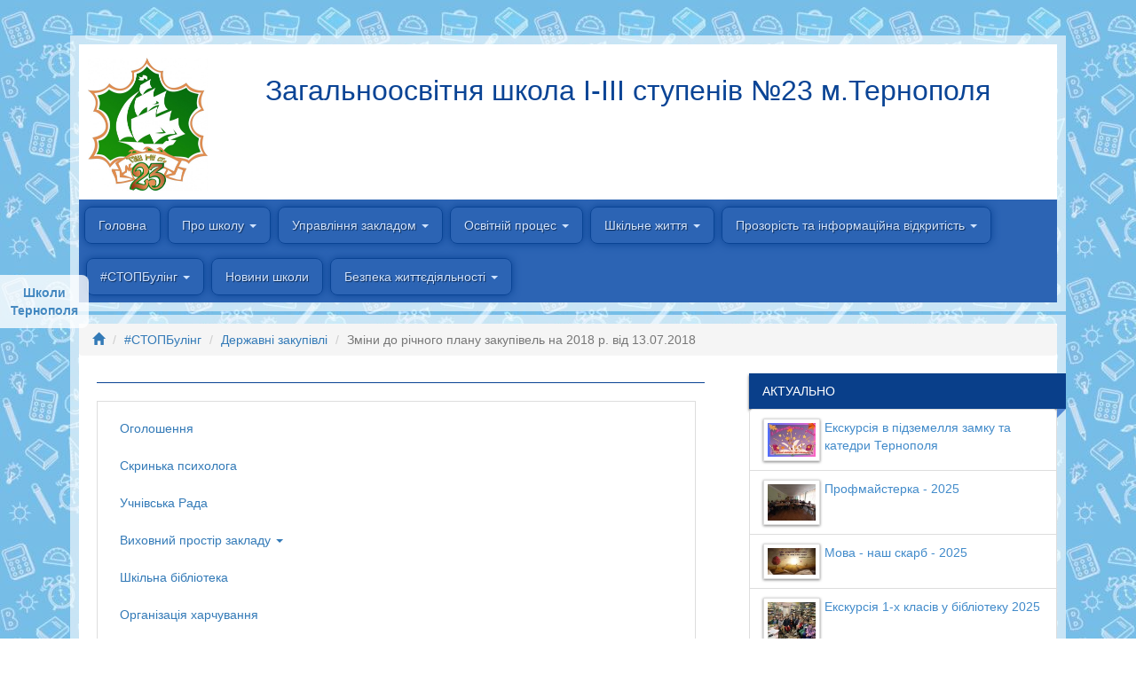

--- FILE ---
content_type: text/html; charset=UTF-8
request_url: http://23.school-info.te.ua/stopbuling/derzhavni-zakupivli/zmini-do-richnogo-planu-zakupivel-na-2018-r-vid-13-07-2018
body_size: 6085
content:
<!DOCTYPE html>
<html lang="en">
<head>
    <meta charset="utf-8">
    <meta http-equiv="X-UA-Compatible" content="IE=edge">
    <meta name="viewport" content="width=device-width, initial-scale=1">
    <meta name="description" content="">
    <meta name="keywords" content="">
    <meta name="author" content="mikelmi">
    <title>Зміни до річного плану закупівель на 2018 р. від 13.07.2018 - Загальноосвітня школа І-ІІІ ступенів №23 м.Тернополя</title>

                            <link media="all" type="text/css" rel="stylesheet" href="http://23.school-info.te.ua/assets/css/frontend.css">


            <!-- HTML5 Shim and Respond.js IE8 support of HTML5 elements and media queries -->
            <!-- WARNING: Respond.js doesn't work if you view the page via file:// -->
            <!--[if lt IE 9]>
            <script src="https://oss.maxcdn.com/libs/html5shiv/3.7.0/html5shiv.js"></script>
            <script src="https://oss.maxcdn.com/libs/respond.js/1.4.2/respond.min.js"></script>
            <![endif]-->
        
    <link media="all" type="text/css" rel="stylesheet" href="http://23.school-info.te.ua/themes/blur/css/theme.css">


    
                                <style>
            body {  background-image: url("/media/main/images/%D0%94%D0%B8%D0%B7%D0%B0%D0%B9%D0%BD%20%D0%B1%D0%B5%D0%B7%20%D0%BD%D0%B0%D0%B7%D0%B2%D0%B8%20(2).jpg");  }
            </style>
            </head>
<body>

    

            <div class="notifications">
                    </div>
    
    <div class="body-wrapper">
        
<div id="body-wrapper">
    <div class="container-fluid" id="main-wrapper">

        <div class="block-bg">
            <div class="block-cnt">
                <div id="header-row" class="text-center">
                    <a href="http://23.school-info.te.ua" class="ah1">
                                                                            <img id="logo-img" src="http://23.school-info.te.ua/media/23/images/gerb.jpg" alt="" align="left" />
                                                <div>Загальноосвітня школа І-ІІІ ступенів №23 м.Тернополя</div>
                    </a>
                    <div class="clearfix"></div>
                </div>
                <div id="mainmenu">
                    

<ul class="nav nav-pills menu">
                                                    <li class="menu-item">
            <a href="http://23.school-info.te.ua/shkilni-novini"> Головна </a>
                    </li>
                                        <li class="dropdown">
            <a href="#"> Про школу <b class="caret"></b></a>
                            <ul class="dropdown-menu dropdown-hover">
                                                                    <li class="menu-item">
            <a href="http://23.school-info.te.ua/shkilni-novini"> Гімн та герб школи </a>
                    </li>
                                        <li class="menu-item">
            <a href="http://23.school-info.te.ua/istorija-shkoli"> Загальна інформація </a>
                    </li>
                                        <li class="menu-item">
            <a href="http://23.school-info.te.ua/teritorija-obslugovuvannja"> Територія обслуговування </a>
                    </li>
                                        <li class="menu-item">
            <a href="http://23.school-info.te.ua/licenzovanij-obsjag"> Ліцензований обсяг </a>
                    </li>
                                        <li class="menu-item">
            <a href="http://23.school-info.te.ua/mova-navchannja"> Мова навчання </a>
                    </li>

                </ul>
                    </li>
                                        <li class="dropdown">
            <a href="#"> Управління закладом <b class="caret"></b></a>
                            <ul class="dropdown-menu dropdown-hover">
                                                                    <li class="menu-item">
            <a href="http://23.school-info.te.ua/direktor-shkoli"> Директор школи </a>
                    </li>
                                        <li class="menu-item">
            <a href="http://23.school-info.te.ua/kontakti"> Контакти </a>
                    </li>
                                        <li class="menu-item">
            <a href="http://23.school-info.te.ua/schooladm"> Адміністрація школи </a>
                    </li>
                                        <li class="menu-item">
            <a href="http://23.school-info.te.ua/pedagogichnij-kolektiv"> Педагогічний колектив </a>
                    </li>
                                        <li class="menu-item">
            <a href="http://23.school-info.te.ua/kriteriji-pravila-i-proceduri-ocinjuvannja-zdobuvachiv-osviti"> Критерії, правила і процедури оцінювання здобувачів освіти </a>
                    </li>
                                        <li class="menu-item">
            <a href="http://23.school-info.te.ua/suprovid-osvitnogo-procesu"> Супровід освітнього процесу </a>
                    </li>

                </ul>
                    </li>
                                        <li class="dropdown">
            <a href="#"> Освітній процес <b class="caret"></b></a>
                            <ul class="dropdown-menu dropdown-hover">
                                                                    <li class="menu-item">
            <a href="http://23.school-info.te.ua/distancijne-navchannja"> Дистанційне навчання </a>
                    </li>
                                        <li class="menu-item">
            <a href="http://23.school-info.te.ua/struktura-roku-ta-rezhim-roboti"> Структура року та режим роботи </a>
                    </li>
                                        <li class="menu-item">
            <a href="http://23.school-info.te.ua/plan-roboti-zakladu"> План роботи закладу </a>
                    </li>
                                        <li class="menu-item">
            <a href="http://23.school-info.te.ua/osvitni-programi-shcho-realizujutsja-u-zakladi"> Освітні програми, що реалізуються у закладі </a>
                    </li>
                                        <li class="menu-item">
            <a href="http://23.school-info.te.ua/rada-shkoli"> Рада школи </a>
                    </li>
                                        <li class="dropdown-submenu">
            <a href="http://23.school-info.te.ua/metodichna-robota"> Методична робота </a>
                            <ul class="dropdown-menu dropdown-hover">
                                                                    <li class="menu-item">
            <a href="http://23.school-info.te.ua/organizacija-metodichnoji-roboti"> Методичний бюлетень </a>
                    </li>
                                        <li class="menu-item">
            <a href="http://23.school-info.te.ua/atestacija-pedagogiv"> Атестація педагогів </a>
                    </li>
                                        <li class="menu-item">
            <a href="http://23.school-info.te.ua/kursova-pidgotovka"> Курсова підготовка </a>
                    </li>

                </ul>
                    </li>
                                        <li class="menu-item">
            <a href="http://23.school-info.te.ua/inkljuzivna-osvita"> Інклюзивна освіта </a>
                    </li>
                                        <li class="menu-item">
            <a href="http://23.school-info.te.ua/monitoring-jakosti-osviti"> Моніторинг якості освіти </a>
                    </li>
                                        <li class="menu-item">
            <a href="http://23.school-info.te.ua/ohorona-praci"> Охорона праці </a>
                    </li>
                                        <li class="menu-item">
            <a href="http://23.school-info.te.ua/organizacija-harchuvannja"> Організація харчування </a>
                    </li>
                                        <li class="menu-item">
            <a href="http://23.school-info.te.ua/obdarovani-uchni"> Обдаровані учні </a>
                    </li>
                                        <li class="menu-item">
            <a href="http://23.school-info.te.ua/re-stracija-na-olimpiadi"> Реєстрація на олімпіади </a>
                    </li>
                                        <li class="menu-item">
            <a href="http://23.school-info.te.ua/predmetni-tizhni"> Предметні тижні </a>
                    </li>

                </ul>
                    </li>
                                        <li class="dropdown">
            <a href="#"> Шкільне життя <b class="caret"></b></a>
                            <ul class="dropdown-menu dropdown-hover">
                                                                    <li class="dropdown-submenu">
            <a href="http://23.school-info.te.ua/vihovna-robota"> Виховний простір закладу </a>
                            <ul class="dropdown-menu dropdown-hover">
                                                                    <li class="menu-item">
            <a href="http://23.school-info.te.ua/struktura"> Структура </a>
                    </li>
                                        <li class="menu-item">
            <a href="http://23.school-info.te.ua/nacionalno-patriotichne-vihovannja"> Національно-патріотичне виховання </a>
                    </li>
                                        <li class="menu-item">
            <a href="http://23.school-info.te.ua/pravovihovna-robota"> Правовиховна робота </a>
                    </li>
                                        <li class="menu-item">
            <a href="http://23.school-info.te.ua/kulturni-ta-sportivno-masovi-zahodi"> Культурні та спортивно-масові заходи </a>
                    </li>
                                        <li class="menu-item">
            <a href="http://23.school-info.te.ua/volonterska-robota"> Волонтерська робота </a>
                    </li>

                </ul>
                    </li>
                                        <li class="menu-item">
            <a href="http://23.school-info.te.ua/uchnivskij-parlament"> Учнівська Рада </a>
                    </li>
                                        <li class="menu-item">
            <a href=""> Гуртки </a>
                    </li>
                                        <li class="menu-item">
            <a href="http://23.school-info.te.ua/skrinka-psihologa"> Соціально-психологічна служба </a>
                    </li>
                                        <li class="menu-item">
            <a href="http://23.school-info.te.ua/pravila-povedinki-zdobuvachiv-osviti"> Правила поведінки здобувачів освіти </a>
                    </li>
                                        <li class="dropdown-submenu">
            <a href="http://23.school-info.te.ua/biblioteka"> Шкільна бібліотека </a>
                            <ul class="dropdown-menu dropdown-hover">
                                                                    <li class="dropdown-submenu">
            <a href="http://23.school-info.te.ua/normatyvno-pravovi-dokumenty"> Нормативно-правові документи </a>
                            <ul class="dropdown-menu dropdown-hover">
                                                                    <li class="menu-item">
            <a href="http://23.school-info.te.ua/strategija-rozvitku-zakladu"> Стратегія розвитку закладу </a>
                    </li>
                                        <li class="menu-item">
            <a href="http://23.school-info.te.ua/statut"> Статут </a>
                    </li>
                                        <li class="menu-item">
            <a href="http://23.school-info.te.ua/licenzija"> Ліцензія </a>
                    </li>

                </ul>
                    </li>

                </ul>
                    </li>

                </ul>
                    </li>
                                        <li class="dropdown">
            <a href="#"> Прозорість та інформаційна відкритість <b class="caret"></b></a>
                            <ul class="dropdown-menu dropdown-hover">
                                                                    <li class="menu-item">
            <a href="http://23.school-info.te.ua/nakazi"> Накази </a>
                    </li>
                                        <li class="dropdown-submenu">
            <a href="http://23.school-info.te.ua/vnutrishnja-sistema-jakosti-osviti"> Внутрішня система якості освіти </a>
                            <ul class="dropdown-menu dropdown-hover">
                                                                    <li class="menu-item">
            <a href="http://23.school-info.te.ua/polozhennja-pro-vsjao"> Положення про ВСЯО </a>
                    </li>
                                        <li class="menu-item">
            <a href="http://23.school-info.te.ua/akademichna-dobrochesnist"> Академічна доброчесність </a>
                    </li>

                </ul>
                    </li>
                                        <li class="dropdown-submenu">
            <a href="http://23.school-info.te.ua/batkam"> Батькам </a>
                            <ul class="dropdown-menu dropdown-hover">
                                                                    <li class="menu-item">
            <a href="http://23.school-info.te.ua/pravila-prijomu-do-zakladu"> Правила прийому до закладу </a>
                    </li>

                </ul>
                    </li>
                                        <li class="dropdown-submenu">
            <a href="http://23.school-info.te.ua/shkilnij-gromadskij-bjudzhet"> Шкільний громадський бюджет </a>
                            <ul class="dropdown-menu dropdown-hover">
                                                                    <li class="menu-item">
            <a href="http://23.school-info.te.ua/pro-kti-2021"> Проєкти 2021 </a>
                    </li>

                </ul>
                    </li>
                                        <li class="dropdown-submenu">
            <a href=""> Фінансова діяльність школи </a>
                            <ul class="dropdown-menu dropdown-hover">
                                                                    <li class="menu-item">
            <a href="http://23.school-info.te.ua/derzhavni-zakupivli"> Державні закупівлі </a>
                    </li>
                                        <li class="menu-item">
            <a href="http://23.school-info.te.ua/insha-buhgalterska-informacija"> Інша бухгалтерська інформація </a>
                    </li>
                                        <li class="dropdown-submenu">
            <a href="http://23.school-info.te.ua/finansova-dijalnist-shkoli"> Фінансова та бюджетна звітність </a>
                            <ul class="dropdown-menu dropdown-hover">
                                                                    <li class="menu-item">
            <a href="http://23.school-info.te.ua/vakansiji"> Вакансії </a>
                    </li>

                </ul>
                    </li>

                </ul>
                    </li>
                                        <li class="menu-item">
            <a href="http://23.school-info.te.ua/materialno-tehnichne-zabezpechennja"> Матеріально-технічне забезпечення </a>
                    </li>
                                        <li class="dropdown-submenu">
            <a href="#"> Розгляд звернень громадян </a>
                            <ul class="dropdown-menu dropdown-hover">
                                                                    <li class="menu-item">
            <a href="http://23.school-info.te.ua/batkam-dlja-zauvazhen-ta-propozicij"> Батькам: для зауважень та пропозицій </a>
                    </li>

                </ul>
                    </li>
                                        <li class="menu-item">
            <a href="http://23.school-info.te.ua/vza-modija-dsjao-z-uchasnikami-osvitnogo-procesu"> Взаємодія ДСЯО з учасниками освітнього процесу </a>
                    </li>
                                        <li class="dropdown-submenu">
            <a href="http://23.school-info.te.ua/zvit-direktora"> Звіт директора </a>
                            <ul class="dropdown-menu dropdown-hover">
                                                                    <li class="menu-item">
            <a href="http://23.school-info.te.ua/2024-2025-n-r"> 2024-2025н.р. </a>
                    </li>
                                        <li class="menu-item">
            <a href="http://23.school-info.te.ua/2023-2024-n-r"> 2023-2024н.р. </a>
                    </li>
                                        <li class="menu-item">
            <a href="http://23.school-info.te.ua/2022-2023-n-r"> 2022-2023н.р. </a>
                    </li>
                                        <li class="menu-item">
            <a href="http://23.school-info.te.ua/2021-2022-n-r"> 2021-2022н.р. </a>
                    </li>
                                        <li class="menu-item">
            <a href="http://23.school-info.te.ua/zvit-2020-2021n-r"> 2020-2021н.р. </a>
                    </li>
                                        <li class="menu-item">
            <a href="http://23.school-info.te.ua/2019-2020"> 2019-2020н.р. </a>
                    </li>
                                        <li class="menu-item">
            <a href="http://23.school-info.te.ua/zvit-2018-2019"> 2018-2019н.р. </a>
                    </li>
                                        <li class="menu-item">
            <a href="http://23.school-info.te.ua/2017-2018-n-r"> 2017-2018н.р. </a>
                    </li>

                </ul>
                    </li>

                </ul>
                    </li>
                                        <li class="dropdown">
            <a href="#"> #СТОПБулінг <b class="caret"></b></a>
                            <ul class="dropdown-menu dropdown-hover">
                                                                    <li class="menu-item">
            <a href="http://23.school-info.te.ua/antibulingova-politika-shkoli"> Антибулінгова політика школи </a>
                    </li>
                                        <li class="menu-item">
            <a href="http://23.school-info.te.ua/zahodi"> Заходи </a>
                    </li>
                                        <li class="menu-item">
            <a href="http://23.school-info.te.ua/pam-jatki"> Пам`ятки </a>
                    </li>
                                        <li class="menu-item">
            <a href="http://23.school-info.te.ua/korisni-poradi"> Корисні поради </a>
                    </li>

                </ul>
                    </li>
                                        <li class="menu-item">
            <a href="http://23.school-info.te.ua/novini"> Новини школи </a>
                    </li>
                                        <li class="dropdown">
            <a href=""> Безпека життєдіяльності <b class="caret"></b></a>
                            <ul class="dropdown-menu dropdown-hover">
                                                                    <li class="menu-item">
            <a href="http://23.school-info.te.ua/pravila-bezpeki-pid-chas-vijni"> Правила поведінки під час війни: інформація для підлітків </a>
                    </li>
                                        <li class="menu-item">
            <a href="http://23.school-info.te.ua/pam-jatki-na-osinni-kanikuli"> Пам&#039;ятки на осінні канікули </a>
                    </li>
                                        <li class="menu-item">
            <a href="http://23.school-info.te.ua/pam-jatki-na-zimovi-kanikuli"> Пам`ятка на зимові канікули </a>
                    </li>
                                        <li class="menu-item">
            <a href="http://23.school-info.te.ua/pam-jatki-na-litni-kanikuli"> Пам`ятка на літні канікули </a>
                    </li>
                                        <li class="menu-item">
            <a href="http://23.school-info.te.ua/oberezhno-shahrajski-shemi-v-interneti"> Обережно! Шахрайські схеми в інтернеті </a>
                    </li>

                </ul>
                    </li>

</ul>
                </div>
            </div>
        </div>

        <div class="block-bg">
            <div class="block-cnt">

                                    <ol class="breadcrumb">
                        <li><a href="http://23.school-info.te.ua"><span class="glyphicon glyphicon-home"></span></a></li>
                                                                                    <li><a href="http://23.school-info.te.ua/stopbuling">#СТОПБулінг</a></li>
                                                                                                                <li><a href="http://23.school-info.te.ua/stopbuling/derzhavni-zakupivli">Державні закупівлі</a></li>
                                                                                                                <li class="active">Зміни до річного плану закупівель на 2018 р. від 13.07.2018</li>
                                                                        </ol>
                
                <div class="row">
                    <div class="col-md-8">
                        <div class="inner-box">
                                                                                                <div class="page-header">
                                        <h2></h2>
                                    </div>
                                                            
                            <div class="widget ">

                
            <div class="widget-body">
                <ul class="nav nav-pills nav-stacked">
                                                        <li class="menu-item">
            <a href="http://23.school-info.te.ua/stopbuling/8-ogoloshennja"> Оголошення </a>
                    </li>
                                        <li class="menu-item">
            <a href="http://23.school-info.te.ua/stopbuling/12-skrinka-psihologa"> Скринька психолога </a>
                    </li>
                                        <li class="menu-item">
            <a href="http://23.school-info.te.ua/stopbuling/95-uchnivska-rada"> Учнівська Рада </a>
                    </li>
                                        <li class="dropdown">
            <a href="http://23.school-info.te.ua/stopbuling/7-shkilni-svjata"> Виховний простір закладу <b class="caret"></b></a>
                            <ul class="dropdown-menu dropdown-hover">
                                                                    <li class="menu-item">
            <a href="http://23.school-info.te.ua/stopbuling/17-struktura"> Структура </a>
                    </li>
                                        <li class="menu-item">
            <a href="http://23.school-info.te.ua/stopbuling/18-nacionalno-patriotichne-vihovannja"> Національно-патріотичне виховання </a>
                    </li>
                                        <li class="menu-item">
            <a href="http://23.school-info.te.ua/stopbuling/19-pravovihovna-robrta"> Правовиховна робота </a>
                    </li>
                                        <li class="menu-item">
            <a href="http://23.school-info.te.ua/stopbuling/20-sportivno-masovi-zahodi"> Культурні та спортивно-масові заходи </a>
                    </li>
                                        <li class="menu-item">
            <a href="http://23.school-info.te.ua/stopbuling/21-volonterska-robota"> Волонтерська робота </a>
                    </li>

                </ul>
                    </li>
                                        <li class="menu-item">
            <a href="http://23.school-info.te.ua/stopbuling/45-biblioteka"> Шкільна бібліотека </a>
                    </li>
                                        <li class="menu-item">
            <a href="http://23.school-info.te.ua/stopbuling/50-organizacija-harchuvannja"> Організація харчування </a>
                    </li>
                                        <li class="menu-item">
            <a href="http://23.school-info.te.ua/stopbuling/81-pravila-povedinki-zdobuvachiv-osviti"> Правила поведінки здобувачів освіти </a>
                    </li>
                                        <li class="menu-item">
            <a href="http://23.school-info.te.ua/stopbuling/91-socialno-psihologichna-sluzhba"> Соціально-психологічна служба </a>
                    </li>

    </ul>
        </div>
    </div>

                                                                                                
                                                            
                            
        

    <div class="blog-post clearfix">
        <h2 class="blog-post-title">Зміни до річного плану закупівель на 2018 р. від 13.07.2018</h2>
        <p class="text-muted">
            <small>
                                    <span class="glyphicon glyphicon-calendar"></span> 20.07.2018 &nbsp;
                                                    <span class="glyphicon glyphicon-user"></span> Administrator &nbsp;
                                                    Категорія: <a href="http://23.school-info.te.ua/stopbuling/derzhavni-zakupivli">Державні закупівлі</a>
                            </small>
                    </p>
        <div>
            <!--more--><p><img alt="" src="https://s8.hostingkartinok.com/uploads/images/2018/07/91f0a0a43dcb3c1afe227d9b69d6a664.jpg" /></p>

        </div>
                

        
        <div class="clearfix"></div>
    </div>


                            
                        </div>
                    </div>

                    <div class="col-md-4">
                        <div class="widget ">

                        <div class="widget-header-wrap">
                <div class="widget-header">Актуально</div>
                <div class="wgr"></div>
                <div class="wg-caret"></div>
            </div>
            
        <div class="list-group last-articles-list">
                    <a class="list-group-item clearfix" href="http://23.school-info.te.ua/stopbuling/45-biblioteka/ekskursija-v-pidzemellja-zamku-ta-katedri-ternopolja">
                                    <img src="http://23.school-info.te.ua/media/23/.thumbs/images/%D0%9A%D0%B0%D1%80%D1%82%D0%B8%D0%BD%D0%BA%D0%B0.jpg" style="width:64px;margin-right:5px;" class="img-thumbnail pull-left" />
                                Екскурсія в підземелля замку та катедри Тернополя
            </a>
                    <a class="list-group-item clearfix" href="http://23.school-info.te.ua/stopbuling/45-biblioteka/profmajsterka-2025">
                                    <img src="http://23.school-info.te.ua/media/23/.thumbs/images/%D0%B7%D0%BE%D0%B1%D1%80%D0%B0%D0%B6%D0%B5%D0%BD%D0%BD%D1%8F_viber_2025-10-27_19-52-17-947.jpg" style="width:64px;margin-right:5px;" class="img-thumbnail pull-left" />
                                Профмайстерка - 2025
            </a>
                    <a class="list-group-item clearfix" href="http://23.school-info.te.ua/stopbuling/45-biblioteka/1078-mova-nash-skarb-2025">
                                    <img src="http://23.school-info.te.ua/media/23/.thumbs/images/%D0%AF%D0%BA%D0%B5%20%D0%BF%D1%80%D0%B5%D0%BA%D1%80%D0%B0%D1%81%D0%BD%D0%B5%20..%D0%9A%D0%B0%D1%80%D1%82%D0%B8%D0%BD%D0%BA%D0%B0%20%D0%A6%D0%B8%D1%82%D0%B0%D1%82%D0%B0.jpg" style="width:64px;margin-right:5px;" class="img-thumbnail pull-left" />
                                Мова - наш скарб - 2025
            </a>
                    <a class="list-group-item clearfix" href="http://23.school-info.te.ua/stopbuling/45-biblioteka/ekskursija-1-h-klasiv-u-biblioteku-2025">
                                    <img src="http://23.school-info.te.ua/media/23/.thumbs/images/1(28).jpg" style="width:64px;margin-right:5px;" class="img-thumbnail pull-left" />
                                Екскурсія 1-х класів у бібліотеку 2025
            </a>
                    <a class="list-group-item clearfix" href="http://23.school-info.te.ua/stopbuling/45-biblioteka/1076-nagorodzhennja-2025">
                                    <img src="http://23.school-info.te.ua/media/23/.thumbs/images/2(21).jpg" style="width:64px;margin-right:5px;" class="img-thumbnail pull-left" />
                                Нагородження - 2025
            </a>
            </div>
</div><div class="widget ">

                        <div class="widget-header-wrap">
                <div class="widget-header">Шкільне життя</div>
                <div class="wgr"></div>
                <div class="wg-caret"></div>
            </div>
            
            <div class="widget-body">
                <ul class="nav nav-pills nav-stacked">
                                                        <li class="menu-item">
            <a href="http://23.school-info.te.ua/stopbuling/8-ogoloshennja"> Оголошення </a>
                    </li>
                                        <li class="menu-item">
            <a href="http://23.school-info.te.ua/stopbuling/12-skrinka-psihologa"> Скринька психолога </a>
                    </li>
                                        <li class="menu-item">
            <a href="http://23.school-info.te.ua/stopbuling/95-uchnivska-rada"> Учнівська Рада </a>
                    </li>
                                        <li class="dropdown">
            <a href="http://23.school-info.te.ua/stopbuling/7-shkilni-svjata"> Виховний простір закладу <b class="caret"></b></a>
                            <ul class="dropdown-menu dropdown-hover">
                                                                    <li class="menu-item">
            <a href="http://23.school-info.te.ua/stopbuling/17-struktura"> Структура </a>
                    </li>
                                        <li class="menu-item">
            <a href="http://23.school-info.te.ua/stopbuling/18-nacionalno-patriotichne-vihovannja"> Національно-патріотичне виховання </a>
                    </li>
                                        <li class="menu-item">
            <a href="http://23.school-info.te.ua/stopbuling/19-pravovihovna-robrta"> Правовиховна робота </a>
                    </li>
                                        <li class="menu-item">
            <a href="http://23.school-info.te.ua/stopbuling/20-sportivno-masovi-zahodi"> Культурні та спортивно-масові заходи </a>
                    </li>
                                        <li class="menu-item">
            <a href="http://23.school-info.te.ua/stopbuling/21-volonterska-robota"> Волонтерська робота </a>
                    </li>

                </ul>
                    </li>
                                        <li class="menu-item">
            <a href="http://23.school-info.te.ua/stopbuling/45-biblioteka"> Шкільна бібліотека </a>
                    </li>
                                        <li class="menu-item">
            <a href="http://23.school-info.te.ua/stopbuling/50-organizacija-harchuvannja"> Організація харчування </a>
                    </li>
                                        <li class="menu-item">
            <a href="http://23.school-info.te.ua/stopbuling/81-pravila-povedinki-zdobuvachiv-osviti"> Правила поведінки здобувачів освіти </a>
                    </li>
                                        <li class="menu-item">
            <a href="http://23.school-info.te.ua/stopbuling/91-socialno-psihologichna-sluzhba"> Соціально-психологічна служба </a>
                    </li>

    </ul>
        </div>
    </div><div class="widget ">

                
            <div class="widget-body">
                        <div class="clearfix">
            <form class="form-horizontal" role="form" action="http://23.school-info.te.ua/user/login" method="post">
                <div class="form-group form-group-sm" style="margin-bottom: 2px;">
                    <div class="col-sm-12">
                        <div class="input-group">
                            <div class="input-group-addon"><span class="glyphicon glyphicon-user"></span></div>
                            <input class="form-control" type="text" name="username" required placeholder="Логін або Email">
                        </div>
                    </div>
                </div>
                <div class="form-group form-group-sm">
                    <div class="col-sm-12">
                        <div class="input-group">
                            <div class="input-group-addon"><span class="glyphicon glyphicon-lock"></span></div>
                            <input type="password" class="form-control" placeholder="Пароль" required name="password" />
                        </div>
                    </div>
                </div>
                <div class="form-group form-group-sm">
                    <div class="col-sm-12">
                        <button type="submit" class="btn btn-primary btn-sm">Вхід</button>
                        <a href="http://23.school-info.te.ua/user/register" class="btn btn-link btn-sm">Зареєструватись</a>
                    </div>
                </div>
                                        <a class="btn btn-social btn-facebook" href="http://23.school-info.te.ua/soc/login/fb" title="Facebook">
        <i class="fa fa-facebook"></i> Facebook
    </a>

                            </form>
        </div>
            </div>
    </div>
                    </div>

                </div>
            </div>
        </div>

        <div class="block-bg">
            <div class="block-cnt footer">
                <div id="footer" class="cm-wrap clearfix">
                    <span class="pull-right">Created by <a href="http://it-service.te.ua" target="_blank">IT Service.</a></span>
                    <span class="pull-left">&copy; Загальноосвітня школа І-ІІІ ступенів №23 м.Тернополя</span>
                </div>
            </div>
        </div>
    </div>
</div>

<div id="bkmLink">
    <a href="http://school-info.te.ua">Школи Тернополя</a>
</div>
    </div>

            <div class="modal" id="signInModal" tabindex="-1" role="dialog" aria-labelledby="signInModalLabel" aria-hidden="true">
    <div class="modal-dialog modal-sm">
        <div class="modal-content">
            <div class="modal-header">
                <button type="button" class="close" data-dismiss="modal"><span aria-hidden="true">&times;</span><span class="sr-only">Закрити</span></button>
                <h4 class="modal-title" id="signInModalLabel"></h4>
            </div>
            <div class="modal-body">
                No auth
            </div>
            <div class="modal-footer">
                <a href="http://23.school-info.te.ua/user/login" type="button" class="btn btn-primary">Вхід</a>
            </div>
        </div><!-- /.modal-content -->
    </div><!-- /.modal-dialog -->
</div><!-- /.modal -->    
                            <script src="http://23.school-info.te.ua/assets/js/frontend.js"></script>

        
        
<script defer src="https://static.cloudflareinsights.com/beacon.min.js/vcd15cbe7772f49c399c6a5babf22c1241717689176015" integrity="sha512-ZpsOmlRQV6y907TI0dKBHq9Md29nnaEIPlkf84rnaERnq6zvWvPUqr2ft8M1aS28oN72PdrCzSjY4U6VaAw1EQ==" data-cf-beacon='{"version":"2024.11.0","token":"21e0c1e4b0d54601b26af115382fdf67","r":1,"server_timing":{"name":{"cfCacheStatus":true,"cfEdge":true,"cfExtPri":true,"cfL4":true,"cfOrigin":true,"cfSpeedBrain":true},"location_startswith":null}}' crossorigin="anonymous"></script>
</body>
</html>

--- FILE ---
content_type: text/plain; charset=UTF-8
request_url: http://23.school-info.te.ua/media/23/images/gerb.jpg
body_size: 69300
content:
���� JFIF      �� ;CREATOR: gd-jpeg v1.0 (using IJG JPEG v80), quality = 90
�� C 


�� C		�� X" ��           	
�� �   } !1AQa"q2���#B��R��$3br�	
%&'()*456789:CDEFGHIJSTUVWXYZcdefghijstuvwxyz���������������������������������������������������������������������������        	
�� �  w !1AQaq"2�B����	#3R�br�
$4�%�&'()*56789:CDEFGHIJSTUVWXYZcdefghijstuvwxyz��������������������������������������������������������������������������   ? �R��� Z(���u�� ;QGj( ��Fh �Q@Q@w�����(��RR���(��(��(���Q@Q@Q@�T��呂F��1� 9$ג|���2��SĬ]��������{(T� ��[������.�#�8�p�~�� �9V����];Sv+k�ɹ�ɸc�p����~f���4/���z/�S�p[��k׶���j� �(�F����dޖ������( ��( ��;� (�u��(�QE Q@��( ��( �(��(��(��3I� \QE QE Q��� 1E�q@iEPF)(��� Q�:��( ��1E %���
(����1@	K@������
(��
;�h�@	KE R���_�$xm���۬�
c�i��N�'���9���Zzr�Q�-M�Q�"�h�Wm��/��8� ��ƲA���3u�$����H袼�t�=� �u��*�z{�2��ݏ���]W�/�m��������ѧ��R��c��$~#�����|jf.>�� /%�� ������|��^��?7���]��|z<K�o싩wj:Z���̐tF���?A���5�σ|Ww�����g/|�gX��C����_jxs�^)�m5M>_6���=G��؃�G����3�èM���������O��2��9�{��y>����*9���3�(��Җ� (�� );R�@Q@j1E QE�
(��
(�� QE QE QE QE QE ��� QE&hi)( �����@IKE QI@.i?Z (����KG�E QE QA��JZ (�� ;QE QE΀
Jy����7��K[wMWX �k���h��� ���u�kV����VVK��51T�E�����tF��o2f��ک�����z�ߐ�����|l�T�jW���8#�
(� $�\�Ŀ|\/�jH����?_ry����k�Z7����� �Wep�7��Q�~=M|����T�㇋��� _w��b���m�X�/�W���og�>h)ah�6��g�>�v��kk[�,�E�\�ڄqip�$���Q�GP{�?ڷ���g�
�-Z;���ae��C�� ���F=H���L����c�������}������e�dv��O��$����襉�a�.�Ky/'�� ���#8�O�U��-[��]�o��m� �gË߇Z�[K�}:bZ��}����[?>*��X��;>�v��Qϐ�<�?B;����{K�%��Iyep��������"�H����R�s���5Ι+mz���-���n�����v�Q_�?����?���g��qC�8ߏ��ٯ�/��G�V����Ȳ�"�I�YH� �'Z�O�� Ʃ��j��:���,���*;�r�R=Ԗ7����WV��sm*�X�2��W��1�s
^қת꿮������}_gUi��k��(���0(�� (�� 3EP֊(��Q� (�� 3�f� ;�E QE� ��( ��( �E� QE Q�j3G>� QGj( ��P( ����(� %.(���/Z1E �Q� JZ(� �G4Q@Q@�( �(���ϋ��Y�_��macok*	-��V��N��@q�k����~0�C�~�� �.=>@3��{�apst����o՟E�ȱx�q��_V� D}����K�b�5-F��=n&T�f��Ŀ����uh��q�\ �qg�۷����$������I���?S]�����,�J��� ��!�y��5�K�qX�{<~��Y}���c�1��� �W����t^2�����G8��_��!�z4�x�Ց���~���m�g�F��ҩ����7��H�^���٣O�^;�]iμ��� � �~�����KH,-㷶�;x#]�JTz :WE������� ݿ�h�Z����.
�W��o�����0<�+���,�ز�L&oR}= �~u�?���9��Ϟvv�Q�E�a����&9X��z�p� �����|"��C����Ÿ*�u������a��~�t�����X�׈/u�v�mKT�s$�6I>��� �W���)`��0���M��韐g��
r��{��ߗN��|s�k�G�/�C��/�;��$�x���p �X=E-�㜜������R���'vϰ?c��Zo��g��\Is�rDv��e����[�E��l�+�jht��[[�ڮ�{e*�H�C� ��_��k�ً����\E�jbMs��>^ɛ���<�$��(x>�澋��%G�{� ���9Fx�Z�%��%�z�y�&��ڇ��mC��&����n>i�O�_q��&�� �� ���W'�r�l�a9>[�u���}W���G�~)�j�]�֧���Lg牻��Ua�kǿ|?�%Ȍ隣s��e9� m:7׃�U�ɜ'���|����������ӯEa��H=�����Z��|�Þ9H��X�-���!_?잏�s�wU�������-��l�"����>�����^����b+m^Y�O�����Q��7�>��P�*a���i8��h� �&˞EO��]YIvoU�y�}�E|ק~��(��B��n�o3��w����ճG�P��4� �:��y��k�?�<בf)��~+�ϡh��#��o�t�^����Y�I�(@��t��JqR[3Ô\$�-ցEUQ�( ��( ���t��(��(��(��h��
(��
(��
(���f�( ���� v��Q@�Q@	KE QF(��1E ��PR�E QF()h��
JZ( ����<����x������������ �m��+��=W[��v����w^���=�k�mkO][G��`
��$$�e#��º��4�c8>|l��|����X�Z������>� �k��qS�Uו��R>����_�ccť����� �o����K��}>��X���r�H�U@�I�
�
��� ��x�Q���i��}t�m��5���vy~��8 g��}^"�,��< ��+#�<�2���ռދW���������ᰖ�X��TN���P�����$�WĿ?n|X��M���eʵ���Ε}$��G�\�5�(�k��"���*�� =��qy�/�S�e�{�CK$�I<掵��_�^:�c�|?�\����Ζ�����FX�=u:����;H�k��x�W��>C��W�U&��ף<xЫR<��k�M���HEMqm5���O�p�"�`}���Yla��m!�I� �>�V�O�?&��mZm6��"��2� vD<0����[�
/�?���υ5C�7����C�H�G�pG�U��Iֽ6:�H=;=���3��t���o�#�sA�&��:;�S��l�[�9�T?��*���o����i���W�	�|߭~"x{�z߄�Ӣj��E�����x[�R=M}i��Ӿ;׾7h��G�ou�R�h+�WĢ2�w����_GG5����R�ѯ��\µXSqq�v�z_�g��"����Wp��=a���W;�Rpw�8��>�����0��Wܞ<� ��<�� �u�#��_5Ĵ(�t��o{�[����+WU}�ܭk]߹���[cg���0��&�m�����?�ɮ��|� "^�� `����_�AZ)#�i6��QTH��u��
:�ڌPEP)h�Ҋ(��1E QE QE QE ��( �uPE%- QE QE �4Q@Q� QGJ (�� ?�qI@E%- RqK@�� QIE Gup�����$h]��d���"@��m�(Pñ���>*��|;��mcj���E�XW�J�/��*���|T��S[�� ���~�z�m����2	bI�?��������[�-^5�ˉ�� ���Y��Lҕ�*[Ù�
��ҿ�"x��c��k�I:��=�O\<���ױ�T�w�� �~!��yp����_�K� >�?�K�'ím>�-<Z|���U�e�R�s�G��W���>�6� ����� ��x�}	=J��j׬5�&���+�{y�?2:��_���Cu�� �^ֵ�=m/5+�.-$N�rx=�Pc^6K��|�G�e�u��3���M?���Ώ�'^�u}�A��p�[��4�N��/>����\UK"�J�++{?3��
��t�5�|A�����w�u��<Am�O�6�p�C��I*�(�rq_[���G�R������,2�7����ޛ�̏�����~6�[k�TI�"Z�]@݈o��E~J|b�e}�w�>��Bx�4�	���#�tol�)�j���|G�x�O�� Fԭ5['��s,�$W��CI��yr#�/��Y�|�1�� �/9�M�U���_&x|E�����&��T� 3�J���88�3_~v4�@�aq���[���'ğx�	ٺ�,���FG�\�)*�7	)-Ѥ&��N;�������\�
?�ݔ�9ܮ�?_
H��=E}M�*x�~"|���d�nb�[���$?�9�!A�k�� �A�N���mu$k��c��X�[�W��F�v��I��!��Oh�ڌd����'��{���2�'�u��7�a[��z�_��T�����-�c���� u�J���TUhBk�O�G�bi�U�S}_�
(����Z))h ��J Z))h ���@E�3�@E'���(��(��(�v�PF(�"�PEf�
:�GJ 1EPEPEPE��
(&� d( ��:PEP�(��
(����]���ԫ����ǅP2I�(�� j/�Z~��������Pz"� ?V���~�[�~2Ѵл�{�Ā�0r��P���׊�񷊵^\����3��.��ׯ~�~
v����1�5��p������݅~g&��r���?�� 3���d�;��r_�4��~GM�Yx�|<���A[e�ͱ���L�|���?�~=_r� �K~&����ZO�mԯ�OFbS�y�8��1]��i��[E[�?�x���~�mo�����_�W���|<:����u���&>xż�Q�Ps_{�c���A�x#0x����� S���2�Ж#_����Y�Z�h�(��-����8{8�-zY�������?	�[S<�=ѤA���=��2k�c����k����֭�K,��	g`eB��yf�zeُ�1^/� ����*b���I0Ϋc����\�~�`�o��mu?ki�dy�gt3��2!���]��	�O�_�>խ�Y��B�z�66�ʲȲ�+D�wy�#��[_c�hx/灼7��J�2U� �Q�_������oٟ��l��M�]�j����O\�=����������}� E�#�/˱ت.��-'g��ڿ����o�'n��o��� '�@�Nt�rܣ��HǷ-�+�� i���ŭOC�o��s@?ٖ�[������3Y��rI8ҿ]<s�x/^�I
4�	��䍛�ʿ/.�����g2M3���ԒrI�kLʍ,(Ѥ�{����Ms�5��0�#��o����+R攊C_6|v�֚E--1~�1�#,�>)�5ğ���U�Rz��r��"3�����S�m���-Mjp-� MS
����_~Ϳ���o�����O�{�:y>G����Q_��< <s�)����-@��)��Tz�Rq��5O�G+��Co���?i���Qt����_�^���u�-x�Gu��r?2*�B��|����������o���]I1A(*� MÏs��=���-�#���hdE*�GS��FA����_����u�_#���
�cE��_����d���+鏗
(��
(�PF))h �E%/ b�)({�E% -Q@Q@�� (���Eq@Q@P( ��( ��� ))h� �o���O藚���]��fG�S�ԓ���`�'�;��W��1�MPil��['ɑO2�7{��=y>��f�`(:�ߢ�� ��O.��0��Gn�����>���+����>B��{W?����c��`t��|O�xCV�RҮ��p{��ua�O�_U|1�ɥ�A�-�+��J>{7n$� j3�Cۨ�O��g4��T�{�;w�� /���\��N�?z�~��� �އ�QFh��>h(��PEPE���Wο�O���v�0h�`�����D����v"�O�#��S�z�Ma�I�S���=��w���O����FKH����}�����s_�朩���Z;t�����U��;�#��[u~K�f��<w�Z�6)��\dE��~��I�}�yu�|.�$�30��t[6�����}���'޲>|5��u��,���w8�����NO|�?�?�a�ឍs�b�:���X�?����t`p��pr�W�{��� ?��O�FjU��"��� ?�|Q������/��7-0Bs�DA� �+�4�RW��nrr���x��RNswoQ�����؋�`�>5ϫ���Q�O�isG�>ĺ����;Tm��ß]��y⪪T�gNSYQ��<C�?���j�E��4�.!V���~����?�{
�	��	x;�o��O��[�$����� b#����g�+���g���4���L���lVֱ��A�h��a2�8kJ^������2<>ӟ�>�e��Q(
6�0 �KE�Fq?��u_�~9��4��h������1�~�O
\B�H��u*�zz��Y������O��nx�8������ wF��~���6�*-���|/ѓ�*�eu����3I��#�FE;4�S��%~�~�� W���]:�}��v��!�����?~�k�׮~��f��V�Y���k��MN�tFX�N}1޽\��Z���z?���O���%9?vZ?����}�����x;č���WH�\�mE)��u#�#�z���!u<xZ�\]کk6s��.�U�?���Sմ�#�/�22^�Z�+,S����$�ߑ�F������)H�w�X�γ��`H�Ў㷸�׋�<���*���%�� �ם�S�KZ�s���gj��_�h���k�+�>�c����vW������8����Q�9�K�}����ZN�Z�L=GJ���QE��QGj( ��3� )3\��>*xw��˨^�/ Ȳ����Q�?V W��?��x�e��?��[dm�2H?�~=�89�#�a�����-� �|�_�b���q�{�����b����I����K)���*U0��a�� �9�"�>|f��6�s�x��^�w3Yʹ a�Q`q�Q�3�+�Ӆ�TѼ�QȦKk��:7(�ÐGq���� �8�bf�Miʻ?>���� W0��:)ޣי�]�n� ���h�.�9�Z&���A�¿2�[�ƾ����:z�~�B�<M5V��g���T�Tt��IQ[�Q@Q@��3@>�Q�j (�� (�� (�� JZ#�ƅ؅Q�$�
 Z�{��`y��b�5,�;U�$��1���	�b���^�x�$0����ߩ�5�Ǐ�,��ʺ�Z�����>��W?^= ��a�Iži�_�o���p9>+Ԓ��?ӿ��v�~9���fd�NR��eZ�wE��� ӯ�/����)��>%��<�����t`d�aӾ+��W�>��-Sı�e������{�t_n�۩�>���H����(�-!P�`* ��Z9n#4����H����#ۯ���_U�u�Yo���.�>#�g���_}�W�{rĈ�4R��t?N����N�4r)����t �����t�-r�K;�X�-dx�P�����^6��-�2\�f�����7lY��$~9������ZO�`��g��}w�x��U��Ϻ�?U��F�?i�"��O�Z�^G�=�C��x?S^���~0��F��jؑ?�C�/�+�ox']���5}.��gV]ѷ��T�u�oq-��=��o:��9WS��Vx|��~���I���4��8<r��)�߶�� 5�h}�K_h_�e�"�����K�/�����u��>�j��8� �2�y?��~�����Q{�q�O���5x{0��ةz5���J�W�w�U������'o2�~�+�ֿh����ͮ����8>l}\���WS?�髩��?����£���Z� �}C���J𵑻կ���pV�c裫`	���$��Wz�K�xdI�ٶU����ݯ�5�f��^�O}r�y��ds퓓^��_��!�k���6��L�(D�?؏����J�*���ͺ8
m.�~���{��|X�l¢��}ۿ���]� �z�V}����* ��$���+�τ�->Z}��޹2bY��b�<��=O�J���Zٴ�|;����̲�V?�`{V�ߍ���u�r`�
������Q���|�e�M,�/]�}�/O�߱���|�Pq��I~>����?�[�����s_��>�x��b�&I?������^z��׵���7���s%�{3O<����$���O�w�ƽ�Ɨ~#ק�4�$�O�m?,h;���ɮ+�|�e�xږ���� 3��3y�[GHGo�ֈLf��W�s¸�W��g���g���X��.��&�f=٥b�O�`�+�B4.�$�1_�~��J�~�e���Q}ƠҾ� �u*T��� ᏶�zIիW�K���Z(��?C
)+�>7~�^��Y�7����et�8��}<�����gR�)G���1�Z�:�d�]�h��� o���#xB?�v�_�qqK����;���-�_>�@� ���D�$�G��{
ٜ�1�.'ǻ��~�+����/��d/{��u��)�Ą�j1_7��p��ʕ���~g�c�zR���T��W� #��ьת���<y���_C��-5�j����9���\�(&��������[�I4��~<�$v��+�-�a��(���99q�W�R�U�M�j�Z���ϑ��׫JX�.X%{��u���|bE%;�&+���b�h�;��O��RG`�� �Wz�@[%�퀬N~��ܒW=��+�?�;L�Ə&��@%��/ve=���r+��7h�]��X}E~��������~#^����a��&�'L��a��'�2�|*C�؏E}����r,뗗ZV��e�+���?>k�o��̸�Æ�R�9�v9F��	��x����h���W�Q�]DB�(���Rk�Ia��٣�#��U�# ��GqЂ+��m�6i:�Is��cܷ?g`^>������L�����N����� ���E,�����B�m5����W���<�_'[�����7��`}�~��_�Q,��Ѱ�h�0?B+���o��Ώ-�#?�C�B��?���Z�&�1��moN*����7��ô�k�M~&��؟{	�M|������TA�`�sɮT���p�״�]s��Э'���f&��|��v�#����|R���?{� $ow��o��>���5��=Y4�{�^^ͷɈ�,7��,���+��ѭ�*��r=��ߖ>����W�����2����f'�+�����x���7�2�˨7���� ��O1ͳv�ZO�U��g��(�}��M��i� ����w,ĳ1�cԚ��u�^}�H���1�b���<�S���?�N��l�[��X��K���;��8���$��� ~�-OW����z6��Y��Z��"��p�:��q��]���� ���fUC��$�ԴK��z|:���I��Y5�Q~e���� ���s�Xߴ���ĺL^e�����>L������:��=9���?�W��3I�� ڏ鏕7E���?���� �FG��?`��6��_�|;�}N[�?��w�1ގ��� �I���^ԧ�Շ�)��}|�>�ߩ��./O2�H��W�3��ݞ��[\Mg<s���OIbb��t �A���~~�Pݬ:g��m�8T���o� ]�����ߌ�����^�վ�2\��P�/�=Tt���>�Wʩ�x~���t���+���`����������3��fK��H�d��et9z�N��|�O�>uM>�Ͳ�Z��/����=�^���?Ú�H�U�B�=L�<�8�����,�	�I9r˳���>���m�h�_��~'��U�5]R�n,�b����8u?��5�>QE  QE 1E�~:���� ��y�,4�WIvBy#��.<��٬{_ڶ@��]á�������^�am�Y�iy\�L�$�U�������xF�4�{����Y�I<=װo��'�3G��S�����4��;��zS�,��Yt�m_ע��;�� j�$ 3h7��Q����	�Sxy�'H�P��� ���E*)�T�y�QFK}|�x�0z+7��'�ˆ����� ���H��U�n�hZ�=�����ҳ.� j�+_e��e��Ǯ~��x͇��C��6z�r�?<v�Tcձ�]F���ږ�t��C���E;�K�5��:��:�'����2Jԩ� �� ���~��,�VKX��9{<P�~.����u� ��(��u{����<����Q�W�h���܅[V��w��"���lc�5�>��� ��;�N�s���� �0���_�c�j����3��96\5.iz~���������8�F�`��8kɾHW�z�O�}���N������� kj�ȞU�q���������b@���  ��E��Ꮕ:�&ՠӭ�>\nٖc��ӫ����y>/^�Z�u}=:/����=�b����O�����������d������U�I�~r�����G���>�x�3m 77��}"�1����F{
�?i�]����RI�xL76�߾����÷}��\�W����ǶN���_%������O�~�Yw�^^}O�� g� ��Z�:[�:I�C��	���[�|� �_���_{��G��&詪xkW��m�K��GCʟb+�P�τ�e��W�T���u�_�x��B��C����\�,�Э�G�_����\��kᒧ�\��W������hc���X�a�� �q\&��7���gm)lf?��Ō8� �������� �(湤�V�9ѣ֢ �i���'�o�m}A�_���_�R%��M��t�� E�� �]O�������p�`q��m?)[�����U�a�r˵�_�S3Q������x��:-պ�H�*W���Xg�YրlkV$��#���v:����gw�-Ȓ	��VsY�$�����m~��C<�`���������5f�|�r���D�G�8��I��t�6�KZ��#��� R}���Gֽ�5��x�J�����5;=6ɖ�u�G~�@��/����w�&�w�M{՚^V_�2|5���^e}/H�ץÃ$���G�]5|�����_�X��T�	��JnL��p�������?ۧǟc���w�dʘ���Ѧ���Ɲl���$Zv�~�#�����r�S�]�����O�?h_�¿���l^?��)T����v38��ֿ4�%|N�ůϮ��P{��2zG
g��z*�OϚ�$v��݋;�c�M6�3�Vƻ=#�����f9�|��ZC��{��#4�R^]�a��⾉��x���	���|��k��$�cV���zg�hP���%%w�nuᰵ�s�tcw�z���izM�,���@�l���Vc�s_�?���� �wR��Cw��̤�ѩ�+���ď�>�qb�g�4�yt2gզ^<�\��9ڧ���g��'� ��|m�x^�pu�7�#c�=�ca�ܞ�_Q_Q�Ν
�é]��K�����g�Ύ<,e��ߣkt�]z����Qڊ������O����NŚ�l�짛Hz4����'�k�V�
n�ވ�\Exa�J�Gd�9��� m<'sw���/���-GW����(���o���#����k�n.f{��X���ř��$���x�� uѧ�{I���[s�(X.O,�xQ��W�����~�-�O����W#��b�a_i$-�\s_(��z��{�;/�g沆;=�Ε���E��k�C�/��a�U>ѧ��b[�6[�=^C��u=�}��C�	��o����_��j
�D}�Y?�X������ipi�>�m�XB6�miƊ=��u�_G��(a�)������ 3�p9i�������,�m��8�m-⵶�BG(G@ �
����~(7��7�m��f����ωA�|������� �~��B�d^�.���c�,f���"�H_Ā?�Fԯ�յ�ۙ�72�һufc�3\��~JQ��ֿ%� ��\O%a���ߢ� ��))ؤ�5񩟝	��K]o�υ,����?��֭6F��1Y���GԊ��G�v\!:�P��}�b�o|3�G��]4��Z��#w���z���G�"���3� ��t�#Q���R~�#Nr��g��o���k诉����9�����z-��f����!���G�u;�rNOZ��e����ʖ���H��7�qu�r��ۻ~K�>�i�Zx��f�׃�y��~��Lm���r�ݔ�	���x8��/�?����pƃ]Oj-�l�� 9�rv7�j����K��g�̒����V$�Qb���֠�V��O�˅�q8Wʽ�tOt�w���Kk�o`I��x\ed��+}���������>��q� ����W���u�O	I�h����?\�����]ͧ�W�z��?�:� k�5���ν��t���� }>'���6��O��ֹ~�:yI<3�;�RmS�ҟo���:z9�úTHF\�H���W���Y�v��u�S��q�7����5� �>-�N�|O�j��H���PH�~f5����XR��+�5�B֌d�]�V~������0H����]8�9���d��O.<�qھz��� 1𖐲��/�k󌅹�ak{>f#�_�'$��k��u^ZSJ?����LUM)EG�����?�����?͂mt�:d�a�A�\z�v�[�r����H�#��g9$��IGO�x�+T��RM��b+b%�ZNO͍�Vh�2�V ��4�f�G`+3����� n�;�/�I�ב��_����@���:o�{��[����ѝWJ�=?R�|�q�������5��E{��ڳ��&K}V7�09m'Q̶�﷜���ƽ�X�u��_h���5���?V��*�w[Io�]O�<]�����T�t�-�C|-�a��j��^����
;�@�~2Ӯ�/r�k�P�Z7�*7�T�k�l������桧N��4;���S�u���������?���G��oa�1J�����/_���L�/�Y��>���^���h����]ޏ�@��I
����K�q�Wk��i�~��.������y_͔�����ٯ�������}�*��o����$09�J\��i��� ���d��j���4��~���Uj�^�~�|�k{�����Vŷ�Ud����#�˹��W����?�
���_�U`��Ά�k;{�f�>�!�(����'
O�}ǭu<vyBu#�ݸ��G"�dU�Nz���� &{<��N��z�7�̪?<�x��f�X�Nm1nIh�i|����ר���_!|=���8�v�������׍�/.s���E}�mo��p@�1(D�� LW�d��^:��k�eemz�����	���4p��n��E��R�Q���0ʹW�K��ȥ7V�=EKE |���D� �>�`������M�����t�py<��OK�/ZjcsZ���F?�&#w�0{��#���t{�2�!5��u�=� ��؊��ƞ��O�o4����l�.0%��>�� ����o��[^8�.�� s� '� ��FO��e����޿�i��>ᵹ���+�$Ya����e# �¥�x���㳩��r�M�6#̶,yhI��$�Lj�m�|E��t� x3]�Mң����0�2?��9R�g*y�+_e}9�2)�k�o���f��T�*��N�W�_��RY�&�WX�FY��Ƽ�ǿ��O�J��������O?i��L&@� �_�>(���� ����U՗��Wn����s�����ďj4���/�?<��/j�m���ϴ>)� �FuMDMg�Mt�N@�u0$�걏���/��_���W�T��K�V�S���B��=��h��������]v�}����N5��w]�_w�8�3HE<�Lf��y�h��!@!�z��@t�jz$�f���ؿ5���C]e�ǟ��#���
=�+ի�"����CHɯF� ����ա6�� 3�����R-��x�@����2�#�����/�{y=ܘ���g8��U��)ʭJ���o��:�j�9����FPFi������f))�S��ú����]+G��Q�n�G��wc�u�>x��g�#Ѽ=h]A��@D������{W��Oٳ��tuM6�L�]�
<�uO�&�~$׵��1���� ��X��'��>w�ÿO��5�7~��_����>?Hu�p$ZW޶�=F� ������k����i� 6K��~�����b�ݰ��v\vŏ�{�G��H��6�p��j񕀃�iF����۟˙�{�^Y]��س;��'�&�l�KO�XUf�}~���G����Կ��J��O�����H����7�-k���<M������ Wq�Ѹ��pG"��?M�կa������f	!wv= �k�_���O_x�[�~:�oi��a�$��c�r}���P�V��;���g�`p��ET��u�/���}�����w�?��,o�	�.t�`nb�� ���G�����6��5�JԼu�_R�-�����&�8�7�����PI$�}���c������v��A$�㣴��'���wU�3��zpX�Z��6~�,*�҄q�I�ZW�~�#��W�<=��EM+�zE��b����0\� y�V>�]WbJ*�hw�*)F*�(���<3�����?f�ܣL�ےd~##��W��5������a��Fe����n�d��0�(�;1���/�O��3��������V�-�]�C���
>�ϵ|fwJ�LDwZ}��GF�\U5�u��u��a���� �>,�B�º֨���*�,�y_s|� �s���G����7���hLv�}�g� �G־�м=�x_K�N�4�m2��;kH�q���X\����C��� %���ẕ-<T�We��/�������HѼ�G����v0��VR�O���?�mZ�Þ�<!�æh�m����0�֑�{�w��AI_UCG�J6����0�,><�!o�����|G� 4��l�1��&�v�nT|�����,����r�(?o7�h�j�d�o��� ]�� ��~U��U�XY%��� 3�ϫ���V_��#�|R��5��#i�f�`0�)ؤ4�q)1Jh�����ҹ�;�h��)�`E!��F3LCOg}s�\%ťĶ�����e>�TDSMRvmj�a���w�s�A�Ʒ�P�Hu�K�O�{�5��� ����ɣ�X�括���<�y	������8�V��|>#�{���$~m�����b�y��n?����O<i�oWn� ���1��iT��Z]� ;����Σ���w����{x��>� %�Ad݁�Fp:t���1����ƷS�!m>�6֠
����O���gƿ��?��<�ۿ�Kr!�;�{�G���Is4PB����"��N ��~$�J��S�Z��/�����"��6���w�}�1xDYhw�!�1-� $t��G��?�����/����T?r��?� r~���5�_Y�ì.c�W���>G��/:��O���X(���8(��w���P�|-�o7�a��Q�@��� �N�n�b�ڍ�:��sgp�ญ��}U�~F��4#��*3�J�סՅ�KZ��]� �|����O/�|Q�j�d�y���<:�*O�_c��úo�_�=�[�3V�h�AW_������*�t�4Mb�N��[I�8�J�\���W����~ZE#n�Nv�$� t`����k��r����j��~G��6�S�A]5g暺�Q�7�?
^�Ś���&��:����N2=�_Ʊ��?࡞����������c{�f�
��鎾U�|�7�\D��zzt��L~ꘪ�:'����IO"�Eqx�u�S�E7�?Uq��q�U\����n1�L}'Z m�EQI�Wҽ��t�����!) m;ö�>۪�eW����'>���ٹ�3~�Z����Ͱ𵛏�jyn�Ty��'�?���n����Z�Z~�h�#�1��=��$�k�r��⚭[��� �Y���z���/�� ���3��1���o���n�,���v�$����_�`S>+|JҾxT�>� [k8Ɏ p��~�k�Ǐa��WZzW������S����nK�kA��R��\�Op>��{���P����Z���o��!�ay������ %��9�� j�|e���[�ξ��� ���EE�F �W�|���a�B+][^o�E�=2��$˺�t<���c�@5�� ���V���Þe&�Y��݂1�� 01�"�c �;h#�$��DQ�� +�2�q�X�Eڿ������,�b��]���wsξ�Ϟ�+b��wI�^��.�s�.��ˑ��\j��(���#N*0VH��8R��5d� ��*��CK@�Eh���~�g�Z����V�I�Ʊ��' u�4� QE������#��� �5��#�-�߈$֙����\��4������������&��Ŧ�u>��v�͟ҿ��bǒNM|�}=)���H�^(��J�����Jy�_#s�D�!������4�)�b�Rъw�R����I���!���A��NԤf���JCϵ-*�i�����{�x�DȰ���&=�V,��#�k�S_��N.��]E�j�����2�5��~u�e4��I�M� _y�Y/k��e7�~���A��x�Lѣl��&i ?��}¨?�*�~�[���B˘�ܷ��R�� 
?��Ω���'�7��kq�@�������`�Y|{}3a��j�ɒ1��#�3����_���N_�dN۸�2� �>������������Z3���(��u����m=4� �zȌaf1ϏBѮ��'���T���V'%q�c�~u?��c�� |G� M�y�<���ι�����#���+�:�y��z�~*��ؗ�8~.]	X�� ���uu�:>�t�v��[��9Q�� Ǖ?ȯ�s�~���6�q�:kl��W6�/������Jˈb��Mu��Q����QƩ.�_�ES�1����%q�Rb�E!�1�R�GJ`!�"���1���<�H��4R�@%z����T�����m��E��u�8�,��܀>��5�x�گď��`7���4���d��+����ু��=� f_�]ݰ���G���`�
�����*s����o���K��__��*;����� ��G��o����4$��,�dq'R{���������Vv��;�Pĥ���*��I��IIEYh���J)%�G�� ����T�$�Ӯ<�k��mJ����}��{W�|ĒrOs^��K�_��GōWZWc��~ǧFz,NՉ,ޯ+���Lg����������9�}{�_���o���O���^,��e�T�-�=���q������
�/�o�ß����+�]JI����W� E�}�ym/c��+�����TJW��P��Q��X(�� JZ1E QF( ��Y>&�^���&mO\��t�F^��P�=�z�a�&�Wbm%vy'Ə�g�x�V�7� �Q���#����f��P�p7�A-�#�q�^��?��9Э��Q��tہ��-�r�P}�"�2?l��Z�㿉l4�|3���&�J�ԭ��m<��A�=p:_�;F��a���C����3�]U�	��H�nL��Q�'�����y��1т��w�)O:u1�Ms���t��~�QGj+�Ϭ8_�� �D> �� �{P���%~,c5���I���������so�u;�e��_���pA����׽M����qB|�_����)1O�#5�w>a��B*�e���L"��S���4�y��f1�Iҟ���#�q)��i�=)�i�S~�~�:|zo���8�B��f�<��65��E~�~�>_�( y@�Ʒ��g��}.G�Y�/��.K���_��߈.�� ^ԮXmi�e��r��^��,,��l֋U�g�W�x����3�m���E ��~��F����/j6CK��Sؕ�>>�$��o,�3����� ۏ���ɛ���� m>���Q_��-%����� (���1�Oj ��������$��C�O�j�����T��c���r�
�zmO?�!�W���W� ���Z��庺�T?�;LWӟ��������b6���ܰ�����k����8�]l��>U��f��5w��s?�����R[��xK�k�J��?3��C�W�^8��ा*T������Y��L�P8���_Z�O�q���.�/��?�x���=�}�����=(�!���%&:��@�RR�iC�Jy�"�֊���"�8�c���1�� w�*�z����Z-��a��.s?BFO��z��P�&�iSݝX\4�u�B���o�}K���i������b�%���"�ֶǕ_fn����1@]� c�zW�Xz�R�*{/���8l=<%Ѧ�_��a_7~�?�]�!�F��f��6k8��R 33~ �� ��J�F�*�m_���7�Neߦh�,� �Y	��}߀�����aem����^w���N/ޖ���x��R�H��O��o��lzO��Zœhքg������߇%[��
 �v��<����d����~H��Q�R�$(��(��B@�*;�}B�'��;�;e�é���u~=Q@���{�l[}r�H�}��Hw?դ��� ���יx��P�'��v�|R5�
�.� c�T*u�5xG�ƈu�ijX"�?����"u?S�;��7���ƞ0�{?D�҉!g\Ix���� ���S^V7��Z���� _3��q�,4y16��]���g�|��n��м=����s�J$=�f9=zsYZ������r����6�("4�I�w� $*�pk���>#~�ڼ����j�Z�\ե"<rKJ�����W�~�_���/#�\\�0�%�'�_�� ��בO0�Rp����=�^���Vt��0���mv��[e� ~�i�O}amr���4Ѭ�	�$�����FGC�j�W�n# �A`��Z����>�\�^��yQ�j�#�&mџ�喿i�_� �G�H��_�m:x�WO��.v0� S!�#(O����gT\?<w��˩��C�u��+X;���>撝�Rb�����Ҏ���LS�HE;��CO#�n*�Q�1�:U �RS�I� oQHF)�RS��%8�LU!���k)�~��	�~��Z�ݒs:�� ƿ s_�_�L������>�Lϥj�5'�*e�h����{%�.!��_���p�Uc��I��_�W�[G��%�-�(�u=������
���#B������)�|� �E(?���~7x�o��>��Ně�p:�:~#���r�����T`�ê�r�^VkJYvgR^�j_������yUX�Yd����8� �/��}�)k�$����5x�?i�3��2?
ܯң%$�������e�
9������( �+����u�ýVe}�7)�H0pw�FG�]�� ��`���d�ω��Kw�o�)2��f`2?�+��f�+3Ŭuz�_����xG����ߢ�� ���� PI�9?J���:8�� ���76����w`�1�NO�_�ia�Z]I��	�V��	  �'�1ҽ�L���k�����(s����;�%G���^	�y��VJ����}�a1X�MP��cv�m�ϱ�o���㯏:Ѕ���!t�y��y���^�6�Uu?� ��a����)�7RY�~�|��c���G�� �'ι�,���o� ����λ�](�V�����c�MY�I������ ��}��fq�c㈩Z�Ͷ�ٯ���i*ީ��蚄�:���7�1Im����EU��i�f|CN.�q07��b�\m�RP1��IN�E7�))���h�~ լ��>����`�gv8 ~&�_>�&��1��K��G�E�n��n]���e�����Z���N֚c]48��#�� �����_�d/eI�f��ޟ�#���{/5�OoO�?�QE&k��8ό�9_���K�BB�ad�{�F�����_�3�wq,�I,�]ݎKrI���(�[J�o�xn)6ɫ^��Q���?�_ʿ;q_�q~|Di-���  �ω��h��� ���RS�I�����O���k�w�=����cU?ʻ�����R���{ҭK.�s=���n���W�������	��~G�XJ���E�/��%-'j�:���� �� �W�~�}n��꒩6�M�q7����}��r�_�Cg�#B]?M^���2m�؂���ΐ�+܏A_�>'�F��Mv�Y���u;�2Mq;e�� @: 8�_;�f��~ꖳ��/��l�:��4u��/_?/����?�׏>1�=��͡hH]+Nr���#�����W�W�� &��O_��F�Ț�t��XG�7�����$���z�rJ�q���+�~���؊؜]Z����z���_,��߶���\�s�m���
K7޷�?�}��G��c�t��|Q�W��y�V��W�9�Q׬����c��pd'��Z��9� �=W�F�uk�|äعXA�|�~��S^�#^�tpK�]�w�s��b�8��e��oe���^ާȺ�>#��~0�����<O�����v>TC���E�¾��%� ��</�j~=�O�K�t��gя'�=�}_���>�a�4]:�K�����0�����Zu\���+>yy����"�B^ֻ����������>(��I���:|0�������j�K��
����ҩ~�
��G�=�h�j��J����$ �?�����\o�E ���[�W������ �:�y��Ý��C�!�}0�*� �
�U12��U���=:qUqr���z�_�ϵQ޻�HN՗���2�j��w����O�H��bj3RĀ 䞂�S�����`��m5�M2>��bwј����VUjS�괗��j���ʴ�^g��!�7k� �U,RE5\�P'��zF�p�;����s��O۷�_4��M����� ��s��"��a�Oq�r=k��_��UVw����~?�,$k����~[zwBRV߅|���TM7@�n�����-!����F�]2���p�H��� ����=�r�˗��<�Q�kN�jNԤf����4�}!\I�}!����M�R`�&)h�i4�+[�^ռu�;C��� T��E�I=��RO UE94��F.MF*��~�w���ecm-���#�����5�;��ʾ0�7�\��ķ�i�jf��q1���G��tg��+�e��+E��ũj)��9�3ߕܶ��c�=�u?N+�2@�_i�����~.ݿ��)�>���|}o^�������(|-�h�K=�i��v�q��1��p?\�W��G���� 4�G�j�k�so�>��`{���5� j~)��U�����!�G��a^V�a'Eᗽ?/��#���񐬱O݇��^�����/ٛ�"����Rb;�n-vp>t�@�޵�e|��m�[\�I,��Ҭ�y]�G�9?N���n����f��������]�=��|/����}�O�o���,,(b��6�=Z������LR�3�_P|�Q�(�nA�������,5	湓�W�]��$�I6�c�H�s^ۚ+���**5⤗s������	����gĿ�g�4titɭ���gb~�_�����W�^��i�R[]��ks��2u>��+��k��D�嗑�Z�A]G������r=��1�7B�r�>Yv���O��q-zMG���g�O�>(�����;�y���3�%����PG �п	>?�FHtJ��6D�VC�d��]|u>W�'�N����4��\��o�\)?�q�-�ǨI��T18̖�������_�_������xu8����y?�?�'�?�g�	|o�Z-^�muT\[�������_�O������/��Ht�j5��kMF|���=�wS��`��� ~14�o�rr�p�7R[�&>��'��^�����?·��h�v7+ԏ�'����c�+��a0�����������h�/�8qJ���\�ϣ]/�y��*+��;|�>x�]Q}���c|�	qx>�:��k�~}V���Ө����j3�QҨ�$%�-���b�y���
9�/xv���"�t]:#=���[CY��k���'���j^7��u���f�,87>f�?�����/
+���OC/�<n&V���>��a�+�Ѽ3��i�,l�c̓���f$�5��E~��EF+D~��EF*�	�K�QITQ��� �W����4��tZF�E�$���:�_/W���z��'���n.���n���b>X�0���aW������~�♝_m��?�?�O�1�i�Q��
g�}�� ����W�5� ��5Xݪ��4Yܣܣ�  ��|�����|;��M9����):����O��_�>�f��
�z��0��Q�Y�a��>���~��b�\;����� �����-V�<;z���כ|~�Ӧ��{w������dO7����GV>�Ԋ�+��}2�{������6�Y�8TE,O` �~K~��>9�H����4��d�F2��#'��z�9`��|OE�#���������E�/�Ǜx�Ś���I�k����jwҙf�C�{� �� 
Ʈ����[�X|3���ûk�:�v�� �#a�ھ��G� ���7�� Ǻ�׮���bZ+P}�w�6�5�|���<V������ar�na.x�G�������w�<S�CUw�4K�^����@�w?*rE~��'�A��|�<��⳰��kK�:b����.U!�ڜ���zǇ<1�xGK�M�4�]*�/�oiƃ����Zu�~Y���&����yE<�9ssJJϷ�d�c�z7�4���K��l"[{H�k�8�}�&������VG��J�3Gj)1�)�2�|e�~���c���m���v��#�� :����'�+B�O�u�X�&�o�X:ݧ�t��)�^��(�j���� ��O��<�M̜���EڟT�r~�G�����P�JS�+7)i�{m�>o���gR����_��|��w��O�xGJ�Rֵ+]*�!��]ʱ���=}������>�{/�rx��r���0���W�� �k�O�N�O��Q��WZ��'h�� w�D*�`+�H�F�Y��
2Mx������:�]ޯ���|�3�*��p��]ޯ���z���{�7Ŧ�=g�3A�9� �n�~�n�U�� �D��~k�>~�?>)�7?كúD�?o���+��{{p���~~��~n����~��>f��m�� �8� ��W%,���=K��_���G�0̥�*�.��������/��.ܪxg��Wv���H�U�}dl/�	>��G��&���y�>��Y�c����n�H~fM��u����m��1�[ƻR(�"(� pM_M�ɰ�5���������'�0֕O~^{}��s�>,\xs�q��k� �VZ[�46��B���FI��''�_��Hһ;�gc�O$�Z�� ��x٬�#�O
D���/�Pq�D�PPZB�5��_?��R��Gh���G��u,LhGh/���XL
B�������Ei�f�����i�J LSH�i1N�3�N"�W[++�N�KHd����QC�gbpԒk�[�E��,�xe5]Z�<i�D���D<��":�a^/� ������Z�rJh��@8k�>��'��۞%�.��-}OS�[��9=Y�eQܞ¾�*�F�>�[~��� ]��*��ԍ�/�v��}<�Kεc��6k�F�;KHF�C�=��� �����8j^7�M7I�t��͋���b:����x��<Y���&��7��^�IL��{�{���_�ZG�aK�ud���E���1�#ߩ�+:����<+䢴r�/(�^G����x����Y��>r�����W����w�4+&�	�t�=��o���^�῀~��#K��Z�u�Po0�	�~5袊��N�$.��_��<�^o��7�;.�E� ���v��6�Em�,q E@*� ��`��R�&�
(�� Q�( ��(�����3�^�դ�RH�V���>.�$��w�}��}΃pߺ��h[�y��G��s��Qִ{=K�ӯ�[�K�)$m�B:�؊���aK�zIl�?��[.�j�չ�^�� >��5X��ъ��C)�־��%�+��{��l@I��U�ס��o���K���%�M������[�1��z{n��"�����M��o�X�d���#����pj��-�T�1��}"ݤ�'�t?C̰����CY%x��]O�h�����z4��6�vØf�����a_��֍y��^�L� {[�IZ	�q�GS��+��O��T�����Ko<k,r/FR2�k��(?��|E���O�m��E����Ϋ�1� yAT����
�K�PZ�5� �?���/Ui}jގ�k��|th�w�#5����Ĥ�)�����*��8ֿ]� gO������7�˾���&y>g鐿�_�������㏇le�̲���B�����`�ڿ�~��_w�xkFx��E����/��'��]�� Ah���S��I�R�-fco��J�2A#�I�ů�W�^�|˱��f����'�c�Vo\�w<��H�PWⓗ4����Z�朥ݿ͌��GJ����R�����[��*C
v'� rjR����vDk�����MPo�:��K��T�#���s��G�Y��p� 
� `� ���u�F����凴#�� +_a|/��~�5�&}(x�S������v��W�'޾�)���F�\����M� #��\�J�q	rG������C�����m?�>��y&�g[�m�D����I��rF0q�X?	`?x#ɽ�;���E���_.��`��D���_Li�e��a��~U�C
���$��I9$��I&�W��F�_mQs>��z-���V���it��z-�2���i���iem��J8 @���(d�R�q�Z)- qIE .(4w�% ~1�q�K��7�C������MR�.����\�WҜ%��M#�� f�D.�`�7�_�M��RIa��S]����a���Q$�g8�~5�o���Sᖜ,�1�Y���G��=��Y�k��֭VS��b��{��p�z��R��b��oW�_3�O��O/x�ɼ�}�^��m�]�����NG�}���]�w��"�G��Ԕs��8���PH��@�X⎵��l�������>G��2�&Zp����>B�
JZJ��\Z:�Q@���PO�����W��c��z3+~�~��9迴�|Q������.�:�nݔW*�>�Q���W�xʞ�R~o��C�\¯��՟y?���A��HEq�x޴T��77�i��I��2I�m�9,q�Z���Q٥q�����i�.2�ӱ�LS��zW���z��w�]'Êl3��Bt�Ѝ��r{��5��/�'��U�w¹�Yw�O�o�6a�%�{nm��6�W���~��Q{-_��{YN븨�_
��.�7��}=mo�xOA��-?J���*��!��� W�_�s��`�u����g��6c��� �F�#��@�$�����'�,e�ڲߕ={�g�c�_z��4�	m�&�M�_��t{�݌;�rF>�}k��Ԗc�Yu'h-f���u�?����aeU{�H/����z?�?�6_���_��]��z(�?��aF(�}E:p�N
�l|�J��7R��{�������F)(����P�E QE b�(�QE p� ~���'5�J�S���nx���	�a���|p�ѱVR����0A������� �/���lo���e��8��J0$�C��|W`UJK�t~���Ϸ�s�U�&�����
�Q�߳7�����M������Ʌ�#�����|�}�߄^$ЌbK�-ZkN9��Ǐ��_8�"�1��&��y��4���\����k��q^�M]c�Φ�{���~���4qS��ʊ� ~�����'R�U�M5迴���~4x�HD�w�K
��9��W�_�զ�ԕ7�m}��f�IЫ*R�-���?�!ӱ�&3Y�����	����O�_�eO�YM�c� y?S�_lW������<+O.{؟P����YO���f�`�h�8y_���O�2�W�R���z��EW�z�*��	����^�E��W�����@���7s���P���f�t��6,����hKz�r3�VU~%5�&�3�J�圣ٿ͟W�Ϳ�<)�����[hׅ�V	���{�ʞ���+��?���b�փkc.�=�.�����oç�p� �W?�W�>�?�S-{~+�\���F!��w�?`��8l=
u)�s4�{�R��V�E��QE QE Q�GZ:PG��h �N�� QFh���� QE% -W��[;��;V(�BO`5b�|Y��j��,m0n�l�-ʹod!r{rz�b{����:��Ԁ	'��`:e����}����&���&�o���Z�I���y��?�_D�=��>�;1�o���o��]�-��ϲ�~_�R�qu�5KF�����}��|�m�����g�o�ρ�8��r��k×��tSˁ>�6~u�����&�Q�o<���a�L�2��0��*�}�om�)$1 ���U��%}%�Q֧��������/a({�}����l�?��	�+���w�ޗ�
�I�����LFO���n�ɯ��+������O���� 覯�W��EFt�U���x<O¥�YY�cM%;��X��:�RN��N�sc�~���]�f�S���?b�?�k��&�����I�i�5����
��S_�?�_��Ŀ�^�<��E�[O~A�b���ʾ���uӦ�;��\�l3���O��~5��[X\\[�����>��e�RI|��Ϝۼo���R��@gl~C?����}*J���We��)k� ʾR��4��|N���e��[�>����}s�WÔ���&z�rz��l�[�*��C#�=�$b�J����Q@	���E ��^h ��� QE� ����`QGJ +̿h_.�����W3�-����ᵉ� ���ڥ�i����.K��)ְ�IW�*R�I�zeB�*�x����F$PpE}��k�?���0i.mc�B;>Ѽ~��W�E2U�x9澵������� �i��$���� �7��.��^��_板S�(����]tv�5������F����H����]џ�|�_\� �G��|I���M$�� ���� f����\�*8��w��?���������!��[���0F��W�:�N �WM��NM[�O�l�R��j��0^�2�?�y���8ûK�h�C�T�;������=!<?�}K���6�"�ۥj�:Q_�%ed~����c�J\Q��1("��@�� ���|;���eJ���A�I���Ê�21_N�@�.to�)�*���1`:�f3�"�̵��aO�b����:���y�?c���?�_��O���w���,�`�����μ��������S� #1� ٫��_�����W�װ�JO�����QK޻N��KE %-��)qE QF u��� ��qE �QE %-� P{Q�1@qF( �IK�(�����׎��hw��\@��W����O�?���4ͪ�m���kt;Ю�_�5��C !�b��t���ԩK��??☾j2�_�	�S�A��������!��3�	����<_zB�28�z�҃� ��/����χmC��g���rP�m?���?�����2����A�Y?��~���U5?�� ���+!?�����E+^�?w�E��_~��j �.�$*7-�P��#� �}3_2��s�x�V��K�}Bȹ� Ѕ}5^�Co��v������� �j_��Bw����|��q�(� ���u�����Ҁ�(��(��1E QF( ��P��%����G
4�O`M |#� 5�D@����_I���x� �G����ߺ��c�v��Y�������_R~���g�s,�'��ɂ1�*/��_�d/�2�(�i~2?K�ɖS����)�F�O�����0v�@�_%_E��:��n���.�conFr.q��� J�Ԋ�3y�����I�����
�w�ܒ]��(�ύ���o� �����_�W�M��ເ7l��F��?�qaZ��� Ŀ4pa�������ڌRR�m?u�QE Rb�P��Q�K�>�,HY��ƶ�����?�$�_�5������G�o�|F$�������<O�@�k��H�'dpU��A�k�"���1����V����x���Q����V����� ��n?g�[sA��������Ʌ}#_$� �8u/;�g�,��}_�'<��� �b���U�yd��T��W�u�K�E� u~~��IK^���� RR�R�����(��(��Ru�� VG�t��KH�t�ǲ�b"kyA�K�!\t(ܩ��� �?�?�o���[��*��L��Q�`�$������.I4�ܗ$�M��ϥ�Җ����( �EPҊ(� &+�����#�<����,Fc����-���/�M�~�k�?�(���5���?ӡ�s��i�^M�7����$�����p��;�_�_����� 
�87(�a�˯���󢔎�����H����:�֩0>�� �x��t_����ښ��=�Rp���ߝ}��Piu��;P@O�.���GR3� }*�ƿ-�x�O�_<7�X�a��E<���o���k���M��/����γèZ	mdu���L�5�rX̺������G��TT[� �r��� L���.�4���`f�ڽ��˕� ǕG�__W��wWF��Y���e�CpUղ3�"���޹�tV�����Fy\�T���}�>��Bxyo�?�(�W��r�!���_�� �ѥE��'�Gz(�@�P�QG4 QE QE QGz( ��( �9�����û�U�u��Ĺ�>s� n}H��C�T�'�WX�E,��@�I����2|B� ��⦒��i6`�hF�&?� ~k�������-ϯ���s'������_�����g��O�N�|=��B��|��i��HL�p[�|����M�o��f����m�G%�>�R+��'�����׉u��ʻ�1�������%��&�s�)*j�*m��j� D{�[��5M����?�̏��,8����i|7Z��Q��N�� �TWA$�O$���&�GV��Kv�����V��RU%�m���Z�N��-.����)��$m`x���!����N2R]��$����ӭռS')"،Ե�|
�"x�����D`�m2r?��� ��5��s��H)��O�?{��H�����b�*��QE ��_���|6�ۭ�B-;So�+L.�	,���W��+�����w�%���5�;�˾B���|��c{��gx_��$���~���|�{���
N?=������4� �lkb-_��9a�`��
O'c:��h?J���1� a� `|~��g��i=�8'o���~��qQ������m~7�H���/��V���1EW�JQE QF( ��( �b�Ҁ
);R�
(�)( ��� kOk��i��j�90̥mu�e�u�#ȣ�a�'�G<�ן�d��N�5��f��>�yAqÅVF<��^�ˉ���'g�}��� ].q��� Y������kg�t����ۡ|s�|ZΑ ��0��{�d����Sٻ�C�=�(.�]{�F��v��"���L��J$��юB>ӌ��0��_��+�<i�m�J6On���ҁ�F��z�5�����z5t��5�~���?Z�YZ�4k�������LW�{��>퍷��zf��Ҁ1|+�D�.��4-iy�7V��h%S�\��s[X��h?�߳�č�m���º��/�Zz�*�$�:��0�{�����Ox�N�f�c�i7I{�^ĳA<g�S�� �ڹ�Z3�����t~���N�gRT��zy=���iU=cH�����6��.���h'�A�ta��j���Ζ��? � i?�ڇ�ϧ:���i���8�,���� ���Ey.�������B��໯됌6^��G�-e��"��;����������_s����Ik{�ʹ�<:�ۨ<��5˞~Қ����_q�^s�KQդ�v� �ӷ�p���E7��2&+���	�ƿ>_\ּ9�6�|�Z��m﷔�ֿ1����n� �č3��[��&�-���ݾ�}{�B�[-��O���� ?��e�bT������u~�^>�jP&4�T����M� -����#�]W���������Z{ǿW���� �W��Ph�As���sc���67`g˓�Aʰ���|�wk��O^xe�,u;	���F�r?����~5K(��I^����� �g��_R�w�<߿x�.��~Vg�4t��/�_��8Y!֭��q���b�����O}_uJ�+�T����ե:*��[�c���QI�1@.(�� QE�
;QE Qސ�P���;X^YdX��K3�¨I=�r6����+�����G6�ys�GE� �_6�D�ŭ�Af���?Iݕ������X�C��l~m��&��.��o��{X��i�Z?���w�}�U��o�$�v��JWI�ۋ��ܟ{� ӯ��t�p��i�I��I�E������3�����Ϸ_�Wֳ�^��"������O�2��/Ǻ���%���/���]ICma�CU_b~��j���
�U5�i���tg�]�����ȧ��9� ��W��*�� >�>!�dy�S��� �A���_��!��|S�_����\�����+ugc�k賺��H��:�}<��?�x�6�E*m��5~K��y#<�ƚE;4b�>��8�)H��*�������|��]�\h�΁3�)x����q_���O� �|Z��f�l�"x���� �?���2Z��M����� ��#�
o�}��� �`QE{��b�� Z���V��y�_B�wp�D���5r�M_F]ɽ�ן�w�o��z.��c�u���ߊp}�_����[Eq�!����e# �¾T��>7��m�]2����;���Ԝ�� ğ�7�zG��	~!|�d�]��Zf\�y �6�k�r�_Q�V�}�{��ٯ���e/�c+`�̽��l����(���>�Z(��
:�I@)k3�>%Ҽ'�K�k:���a��]��OS�_)�V� ���:���[k�c*/�A��P�;����\x�e"�i���ۜX�nj�K��-ϯ�k��F���!��7�5�j{�+I� {�C��f��WQ�;I�99 �O�n�Ě-���̷7����FF�5ρ�h�����/���ft3oeu���/��㯽-���~3�������|�u�c�����ּ3ž���	%[���Ü��>����[
��9/I[�8��U}�%�&�C��� j-{x��u��n���C��jˊ�_�1�߫N%���W~[�Vq�3_�=��&Y	��s~�<i�z��7�#�sD� �u|G�N��hzTy���I+����E}1�8~ɷ� ���!�[�En����Dv�� t������М�\?���
�Qld�.�ka.2���ˇ�F�o���9f��Vk���衔�0��Y��O�;�+�O� �Il��H<�w��B�j��R{)9#�+��O�r|\������BNDZu�i�������g�*N�N^���ʿ`(�)9?%����3_��>%x�t�ox��Vo�#��$��?�z��g�;�#Y���Eַz�.=@s���5�O<���h�_q�O�V"\�|<��_����L�<M����N�wm�Һ��(�")x�d�C*���g�:~k��ܟ�Eus<�������>���/� �յ&I�c�6>ht��f�y�����{��`τ�(�:m��*�R�b3��a�sNt�ؚ��������IR�c�����㦲����G��"+�V�)ݪ�����ze��c���5��$"(�<�*�q_L}`u�\Gſ����9�/ډ�� Mm&8tn���N����
�ox��Mp2����� �ƹc�W�� �Dy֞��=TjZ��XT�Yo��;��Ћ�y-zn���c���pxx8bd��/�c�ߏ��w���F=F#}���Y��)�������$W��o��/�>*ܙ�Q��M7n[vm�!� f5�WE~g�t]F�&��~G�tV�ɨy� _�FM�>�f��rK���$�5��N�x?P�;���e<y��������?p|f�_�-/hF;�N8C���[�q��T����c־���� l;���A�o�-�e}���ɧ�z���꽺�C��m*���Ϸ����>� �8�y}HS�+[�}����?.�H���7��}c4�w��v�e= ��A��>�u�<eV:�G��\.�8�s��?�}3X_>i�t��Y�	��.nc~��������k�+�Yl�%�����6(�H�YH�=s*�����R{v�� �Dr`����|�R�� ��nߟߙ�)��<��ľ	ҍgO^���=N���a^����7º�*�<�5����>ι�܁__��px��>W��� �����\n�ÙwZ� �_q�Vn��M'\\�ڝ�� Ŵ�&?#ZY�i4�G��Z0���b�(������cX���-p�����衔M ��d���/G�v��~��F?(�0��H?\����-����	�h���rF�}��iW-��̟[�~��eU,˛��+�Kkn��H������&��\�.:I9��X� W���㗋|Q�?��.ո�4��ǻ�w��p*晤_kw+o���{9�Gos�t�������k�� �g���r������O�$���O�Mccs���kgo%�̧jE
f>�W�xC�hֵC���iǓdI9�|����W��C����{o+J�Hd#p� 4�}X��=���؜C��{���� /�Ǎ�,6ra��}�_����,�[�<.�$:��R9��h���z1� dq��Ox�M�w�j�qXi�q�&�S�E� u=+�'���+��U����ˌ��3ur���_�_�O�5�|r�~����y[����{I)[�����F+�P�T���u~m� ^H��=�d�\L��=�� ����G����{���fx���v��zu�u��#��A�^?N<Rb�0�^�&���wl�O����*�]���KA�Na)1KFy�������3�u�S��۸�Tg��$}��k�CH�-��.�Q��Kiw
\C ���O�E~*u��ؓ���|���M�����	�`��?��c�_q��Z�þ��U��}�
�yjT�7���h� ���*��Aff8 w$���� n��S\i�/j�J=��$-�d#����bqtp����e��.��bqt0p���e��.�ԷW�X@������$�Tz�zW�x����W�	+�Z^N�b�U����{����/�^1��zg�&�u~���o���G�\a�'w�����/�>'�.��SӼ����5{� 	�o0���nv��h�7��� :e��7���Ɲ�ۃ�E�o���_��R^o�ǎ��߻�	�� �����������w��wŰ�cs�k��-J�DGV'i�G'�_�w����ߴF���3Z�ռ!�_��Wv�*,�,�H<>��A��^9�*ƙ�\�ڍ����owk*��p��r�bSϪ՝:� �{���k����J��U��{���k���,�^y��՟�o��f�(�� ��z�p�o�?x{^�_�S��U �>�HՂ�t�AIK\��^�-����AvW[X�A��}=X�(�HR��ݒ�*B�\��Vv׷��u��7s�km��i�""�����o����D��4���2�R�i�Q���C���_� i��o���Ε��|äڹ	��C���Ǡ�W����Rn�E�����??�x�Rn�E����������K�_uC�mf�T��$lE=�ʣ�+��I���ԕI9Mݾ��z�'VNum��@� ��� �^��MBm�zG�M���[�|�?�s���W��w�$��ↅ�Hټ�y�]"� �ȿ��${�^�Y���*5�^��� �竔c���G�� �s�"�T7�jVV�v����Ʋ�"�V{j|��g��֊3I�( �[���+��U�6��l���e���X�?W�~ѿ�^����:�#�|VV@ٷ�>�0���Ď���<A�+��>#Ԧԯ�?zC�쨽G����3�XKӥ�O�^��|�g���^�/z��� %��_Ư����/k�7�Q��4���a �ʾ��G� �z�����֧w-��ķW2�g�g.�OrO&��!��e|\��J� ���b�،l����]�,izU��i֓_^�8�{t/$�zQ�5�����'�����|y~tF�2�t����S���W�^�߃�O�k���i�1����+ϱ�+�s��&��t�zŃZjV��G��Pp}�p}�{��ru�q��-��.�aq�r��(�N�����8��_�0"�wö��*�7�'�r޹��y���Ⓒ߈�����oY鍌��>�����,*��S����H�*Xxih�z%��Ay{o�[Iqu<v���,�z�x����(�:��zcʍKX��X�� �M�Wɟ>4����K�_]��+m�d	��k��xX��GJ~����� #�1|E���4�����H����s�8��[i����M2<�,�>���]��/�� ۯ�?���m.�?	i���i�������� wm|�E����K�v_��|n/>�⮔�#��� �-��Υu%����\Hw<�9vc�I��r1O�ǭx���>u����)H��E�p��N��c1HE<�!�g��?jo|��m[�2��"w�G�D��C���I��u�Vxpk�A�F�K���8�&������n��@G��_�>֠��J�J�`9K�g*����c��k��p����}OO������C���6��U��y=��_�����Ń�َ��Jd��+���MqDb 9�#�Q���#󯬿f�������&�!:���$xb��c�;rq�}+�?h�c���td+���s����)����[�&�����������Fg(S�SM_�T�k���G��H}oǞ����R:�F��O�M}�_,��G��{5�.R���Gb~���a_AÔ�<;�M��O�<n%��c��I}�� �QG4��'�E�� ���'��x�j�0����7h�L�� ��S����7��t5�>_ɷt��q�}ݧk��ូ���X:��ת���_)ļ&6��7g��� &|��+�;N�.�q�٥�����C&pP�Oq���}�mo��{Jw��+c2�oU
INk���ஷ� 	7�3�;�6��w9�����_1�����;Z�'�3�x�� w�OM������­9<�^�V�GYY�[�p������ կ����ZR� _j$M(�*���W�>&��D����`ַR�w������+��q>�pMC��_���h�q>nT��-u���w6|Y�=s�Z�����\귮y��B��t�qX�b�W�Jr�r��g��r�')��ՈE!�b�#��?���N��(�0_P��l��wJ�ob����2��Q$�-�������cs� ;0W������>.�ga�&6���Ŵ�z��P�k��j���sQ�{������UV8|Lk9����5{}�y�N~�z����x^it�	�yT��� ݻ��^�O`>h#�}�ሿe/�����WM����<+���2�dW��� ���?ً�溁�i�����~a޽ڹf/3����7���=��V34���xOѽ<������<� �O��D�:���!��C�ˏ�'_�d�tZ��
� t<G��s��-�~� �3�zە�� ���_|�� �8�3 ?e�n��e��O嶳�� �ni�?s�{�������'����+�FO�s�W���H搊�]� ��W9b�;�����?_6��� ��"V� F�~�"��o"��f�y`��������� ��� 3ɿe��s|��k�y<5���P�s���e����J�I���S����d���5�)�9WVB~��9�k����C��?���!�{�	�� ���o����'�l��Ď�Eki�h�b'�A�:����O���:=����~���q�aձ4�'G����>�~�[�E~�z?�n}��"�C�7w^�d�� ?�<�~a�������]k� �{����n5숽G`+��ǿ|��wY:n�v��S~�@��@��W!y��_�� W��{���ۏ�	�y��qӷ����[�z��.n�<|�U*kem�޻�G�b��2��>&�C�Wּ-<|2��O�V�=�W��|�Z5hK��\_���5�U�˖�\_���:��W0i:S�!W�e�
|O>9�;�u7��xzO����4���2��_G����S�;��ƫK���3]_���?(v9����3�ƿOo����)�.���2K4�@�$��
�[&�}gޱ�����2L_ְQrz�G���%�d����8�K3��P:�}+�ڇ�ܖyo|'���ˀf�z#�?fHa��_OS���_��ĩ��-���1I��+%�?U��u=O�|���3\���0�N�����ϝ�3뷇��Y~�����$�3���݉ff9$�&�N�7�G�=u�Imk5��p[���+H�R��z SZ��n��� �hZ����v�#�1���@���]�8~���K}OP�c�����)lH�!��n��q^�_������+w�]���k,ʫf2�H-�軿韘����m�u=.�O�^�][�n1ׂ~�~��������5{y�eF�Ȏu*�I��prq�^��$�܊��df�:W�e�Dp]Hͻ�l~����kJ�j9]Zֱ����W^6�M�'�<9)Wm!��=˲3�	k��[�	���^�{��k�Ms),e�X�b}I ���y4f�Z�J��F� ���#��[�Û�� �|Cq� ͵Ø<}1?�$� �ԉk�� �'�o����O�����ΫzK%��7�!� -�8�8�ҿJ�.�S�>�P�&� ��]�[�������ܞ��ڿ"�"�� V���G�z��{����5�Q�Tp|~qG���8{������a��5N�5�%��]���d�B)�W�\�Q�RS�I����ZJ&3I��I�{ӸĢ�)�{�+IO�?�']�.�������o򌟙��?��&����IF=O�o���_����F���iqM"�A(�[9�r�Z�6��׉5MA󛛩e��}���h>�kx��ee!�5 ���W¨�UQ��L��V��	#�ǄhF�_eF?��}�+i�4=wP�3\��q�ț����s�+��mM��T��D�r�?/�S^�_S�C��������>o4���V���������zg�QE ��[O��;\��2�΃=2c8����U��xcW�O����@��vi�q�i��Oj�C�X�/�n԰+��u��������J��R����ґ��keS��� 1_���`��#�~#W˛}�|�@ئ����G�F�pߋ9c��^}^��Y[���	��aM�9��hO�Myx8��⪯�K�g�><������6!���}!�#�oZ)qIE�J1Jy���7��:�)��Rb��B)�v��V���W+q�����ݖ�f����x�Q���]�Q���f{��lϊ1���붫� ,5hĹ��� �}���
��U���~�>�3����+�(�n��i1�{X|��ڥ�g����0��?�Ne�Z� ��Oٟ��@�暺���{M^Ё���1_fT�+s5���?�գԴV�J�N��HW>�t#��_m|��,��m�_�)�z�D�a]�Hz1��Q��
�\PĵN����}>y�9a�mS��K�>�?��
��v�1^A�J��"�I#`��y�֤��>�JZO�
;�E 2X��'�TY#u*��!��=���_�,+���yc��Ö�ӯ������+��q�B:W؝h�<V�2��u���+Cg^7_��g�o�;��}�?���� ���������f�Di
��0���x� ��]��� g�a� �s|@� ���O�i� ��4� �:~ ��߇����� ���4sG��_���]˿�� �L���	��"��9��t$�6����A��s����O�O�W�.��GcPD�������'	��������觔a�ӝ*|�Ky�T�|-
s�O�)��3�u���_�K����� ��������I�C� o�� �W�=�o�g� �?�8� �̿�_�� ����'��5�tV� ��� �S?�߿O������/���g�� ��o/�� �'�G���?����� �"��=�}�ӿ�<��<��{E!�-{�h5N��G�ѣOMR����]�)f!T�O WϿ�m� �4�K)��:�d4k)�3�Ҟ?�ԫW���=Y$�ɯ����=i(�3�<�����eqyw:[Z�K,Ҷ�E%�� ��O� �B�"k�"hv�g� $�h��D�{��_�v�CƟ�s�2�����u��r�� ߵ���󵸇)''�/�������JwT������Gm�T��7?�r� dw��k4Zt���f���`z׈O����爨��wl������*�]����R��Nk���E4�e&)�RWpE.)1LB�B1N���g�ZT���$���5�6b}ɚ㈫:U��N�g{[i�d$g�`G�O��d�5����OgV3}sG�w��ok�Af63�s�|0:Wݚ^���3g}nC�j�<g �� #�5��Y����Ή�>FG"���cuFkmFZp���G�/�>���O�Z�4�&��� ��G����Oْ�\|=��vZ��L�7��^�k���Rk�W�|�a\ed� �_��f����h�� +��Ū� c�2���^�ۃ�d"1� ��eҼC��� �����#�K��� � #г� �ue��ԫ�?�e���E�1T�.�}ۿ�7����``�f�t���|TЅE�~,G�_2����h� ���3�"��ڤ'��	~~���+�xf��*U:F?�� �}� UQ�B�YK�_�O�� ښ�/�?���$-�sꨪ�yN+����'�~ ��X�����g�B�'kHJ���W���b*Mu����q�����5�O�ch�HF+���A�h�))��=(1E.8��*�b��QLI�Jy�P1HE<�B1N�74R�B�Af< I�3�ٻ���~]A���.��|5��i��DOnrW��<���|O���C��4kص6��<'!��#�<�ֿ ,�x�P�|:T�q� L��+�?f�^7����i�7���V��$Vh��͌g����G�d��L3X|N��� ����~���6�O���=��-?W��~����<{��ƇI��/�|��	G��?[���RWG�4���QE���i��&ԵK�om�;vU���V!A$���˿����qa��/���<&%+�>|d���c�3���9=I�����0��VQ�5�[m/��Y'��i}{Q�t�!�J��iK3}I�G�ƹko�:���� 	�d}� ��� �+�~��-ɫ�7pH�����t�����-�����iϪ蚜��e���1�Hu��|�1���T�%��_w�9���Y~,V�B*+-ޯ[-ZM>��^��/!�"���$��X����p1^��h�2��^�}�c�p�FS��E~Mi�<Cd�.ь�&���+�>�fK�F+�&�]#X��E�a��=��+��qz-G�Ǿ�_�|&1�3��,GJ��3VO�;�G�?G�k�~�d�����ޘ�����p���ǟ�z��5�U�
���ZN�g%z0�*��@Mq�3����C}xg�?c�IGא�E?�F��kK��m4�������G�0o~q��"�X��?�Ad�UӤX3�yǓܰ<��^Fi��`���N^}ݯ�{9V���Ee��7��{<_�>�n �D�H	��Df�o��V�4����H�K�AÌa�oFS�?�W�� ���"���-f�>Q��d�:Ǟ������1Լ�ũ�slu�x��&O��?�j��/W�QG�������E��0��%����w׳�n�-O��ex���_�t+�gY��O�m#2Mq)�Q�I� 䞕�ῊZ�<7���;KH��� ڐ2���ҿ8� j_�V�㇉�O�[_X�E����Ï:A�{�ܚ��vgGAUO���]��?��3l|r�?j���z���u6?i�[��ss��zI�O�S�V�=������8��|�E:��2�bj�:�����~A����TukJ���]��Ҕ��r��SH�Q@�HE<�i�P��觑M"��A��w1HG�:����f(�b��\�#4�����oأǃ�? t8�̼��i��� '1�� �?
�o�Z�� �mv�n�{�p�d�� �b?
��'_ĵ�� �]O�7R�� �m��q����W�_���\i^!�r���v#,����}�}v7��'�E��k������ي����%��Vߒ���V�Un5�)��e��5�`J��J�Wƿ|F�����#l��si)�����m?�}�+��+��Ǭn�U�3���>R�+?��(_(�5�g�f� |k�ţ�� 5��̳�"�܃�T�H�,X�b+�ύ^9	�]ɆM���6ֻNI3��G9�ǭ|x:
�n&�(�8H�^�ӧ������勒�h�z�|Ϳ�q�[�/IPH��VB�Dc�?��k�O�Gǐ�3�-��+�����G���� te��5�~�> ����0�6��z~��WͿ���t��]��EЙ�GC������/���k4�S�ʼ��M��/�]���q�q.|��\�� ����9'֊R)+����q:�KE;��⒝F)�n(�PP����Q@��Fi� &)4�h�Up��4{����]�E(^YX"(�I�^��_��~��i�K�M�^f�쾟Z��Z����^��� "3*�)#ǭh����Z��#�\�Hv�P�����"�[�~�¹�S�JX�U	V�{A$�;���謝�ڳ�Ҹ�G⾕�����\G,$�<jO�9��7��>���u5�̘s9�������yt��/��K���Ƀ\Hd/(أ=9lq�~�-��?g�'�0�l*��8�j{ҧ�����Z6�m��=�M����jH�+��bFԜ9�<f�Sß�_�p�e��=������2;��Q�+��:���ͭ��F��8��k��-9����I��A����oK_�Q����6=N��ʜ3��KIZ��m��M/#��Ա���ts	<�=�/��܏���_�� �1�p�O֭%��A#�r���`��W�٣i����6��澓Ę���S����1<3��r�7]W�g������o�:?��2ꚕ��c O(Vo��
��J𷋯�1�iz���ˆ@�v'�k?��8�a"�F$;�I�3�p���{�kR?��I�=�#�� �0����\���:o�?-�mj�.��4ŐI-̫��#��/~y'1ρ��G���6�mr�I)�$���&@�p??����gON�^���zK�#� ɫ'�e�?,�&?ڻ��_3��f�ڮ�Z.�-����S&���V�%{ٴ���-/���C刾�I�];�*��}9�b��[8�R�)ט�~V�zW�#�e�y�Cǵ���f����<el��n���\�� ��'��+�\����/�h҇�����ku�Co�����\��ܰ����j�_�)�����l5x�s	8���>��3u��V�cD��/�'��O�a��7�^�7O��IW���3�ǩP@�kZ5���N]ծ��Q�u�q��N�H��'��}�_��Қg�	�AS��&����ͳ�qܨe�V���;��w�d*W��@�_#�g `�����n-��}�����S����^����*i?G�3χ���Q��4q�m�/|}4�9Hm��;�	�(�W��G��Gčy����U?ӥ}q��ݒg��rz�#V�b�_���\���|��_-�"���;���C4���(�G�^V�khմ�OB_XxR�N��k{[�G&Y1�&�8a�pk�xz��Z��w��_���\z��Wձư�� @ ±�U�;����<�����>��*UK����+�x:9�%���q1V�켟mog�w[|�E�������[�C=�?��A���}���^���3��V�	�t� �Wf��q ���g�))أ��ch�#��#�oz}!�����:�)�e�)��)�R)�ci1]�>x�����ú��>pE�%�� �z�M}�/�'g�5���v��0)�U�E!���W~��� 
��>���a��V/�4�]�_{�>e�w�/|�'_ӟ˽�nc���eXcЏC_�r�����$V.��X�K�g<�r`2��0~�����O� �^X��R� ķ+����8�� r<~���~�ƕ���I�,!�4�pDV��''ܒ���/����^�2鿗�����s:�Z٤�Mu�|1wi5�����;G"�W�_	�f<s�+�pױ�ݎ�j��� o�x��!����U|Oe�-�݅$��o���V�W���1�O��n���s�6�	?p}�=�|�o&�e���Og� ��џ�c೬�8�K߆�� J_�>��(ǵ"�u ��S�_���2i��'�GƊY�� �&�����+�h��o
i���e�E?qH����`��U<V���_E�;0�Z��ѡOw�.��yWſ7�Mu������X���;W=��x�^��l�u�ԁ죫1� ~���+�~�F�~[��I�]j���Ie�8��l����a�_�Ҕsc����[��n���?Z�e�%G)%en�������x�5�_ˣ��}�;�4��|�3��s�s_5]�;4	C�~1��V�|�ѿ>���κ{�ڟY����6������~j��5�r1�ix��I� ���bq�.*ʳ���Ii�X���x�u�����v�����',���#�L���8���#W	�?��.���uƕ�*������?�}!���R���������N}�+�f��~О�ʤ�r�|���_��r�{�+�8,��9$� ���|�+�i�M�(�ŷ�9~G�O�������W���+'$�-��>S����r{}7�za�h�u=:�0Q�e�U>� ��O���7��P\k?�t�He�Hv���ѓ����J�q�3R�]L$��g�ˣ���p�JQs�K��� .��>�����{�j7:~�k-����川
�0�5R�%�.�s���VhJB=�qGJd	�CN�!�qJjH-幕c�7�F8�X��w���~$��#{j���Y��(�O��zڝ
���A��7��V��J^��ζ�^�?c_��	#���� ȕV��E��ei<!p����� s]o-ƭ]}��yf9j���g�������~�� -�ye�^�H���T*�ԒO��]�'�ɳ��J�]����a<5j_Ń��k�;�?�fu�5	6���^m���g�xj� ķb����=I�q�_��	�% \�|�:{(�+����=�-l�KxW�Pu�'����<G�M��i��S����?�G��rkJ4*ח%�?/�C�3��7.ᨬf>ju���?�Ow���#�x��Y�^���R���P��L�jY�� 95����?|'����έq���1iZZ��� g����i�G���'��ȃ��������)I�lvs������1��M��� �>���JO	JS����;&� #�����x�+�����]A���w�� �k��?�^�v���K's�A1� |���������uM����l���L���g���F��\��
�S�îx��}�o���Śp�=��%2o2>�]A��"���ʩV�0s�U��Z_����LF}�֧�b�`�^��J���mV���z?��h����A��]��Nv����e{�mQM*��H��s�l�x���\'ץ|��:�Q��<egow��^i^"��ᯮ^c�&3�'�d8�vם���� F���fQ�m~u+k��;�ԃ����U�R���+E%��%��ܵ�CΝ,M|G��;ɫ��Խ�eg��{i���A8�_x�xSI�-��o��������A��+d����������j��~ў�g�.4[�od��d[�m�Y‰no��5����09R2+�� ⵜ�� > ��ŋ�*��(G����q�C�����jF(�9n!X�@�6��	�8�_-C9P�ף�����[�c����JT�'5'd�nY8���k={�A '��^`h�/�?��oM����Vԛs1m�w� ��q��u�Z�w6��>����a�-ī"3|�[k������ �J�K��yN�3U{�	�"?2bO��)c3��Q�
J\ҳ�=;�p�~�T�\"�f�ޱK{h����� Ŀ��͡꺹���`�Ҽq�gU*8 ��5��o���u�z�a��L�dq\���3�2_C_hѿ�|g
�1�k��d-�0	>o�G�^1�o>$x�[��̷���M�y���.��,���I�	����]����E�nQ�=�O�=6Vm-�������6Zj����Zʡш��d؂;�5�|$�~���F?�n�K~i��M*F��-Wm��	o�UP��s5����E?��9iԝ?z-���<kY���=viڅ��碹Y�����\��4��M��|�z�c�W�d?���U�u^��ӳ��k�
��I�i�i���Cj��==�=wºφ$۪�V�<ѐ����k/5��$ѲH���Xd\���Cġ��M�?��O�'��a���|�#���|��k����qOLM?��� �����]��M��2:��+�|W�B���q���9�?g����=W���<S�2kZpytK�uh�"	s/�v��W�����m�X�X\vK��dz����lF��,����  �1�\���*X���}��G�漏���	�����e,�	1�?FVA���9�d�Dn
��?�p�&�=�뛥�C�]w@>C�^��+�I?#���M�eu}��Yi/��_���4f��C��5���M��/�!l�f{w���J�>�ڵoa_���M��� rB,����ק&�y��r]՟���1i���[$ח���B+�&��>0ۦ��|�D��s� ��k*O�_��L��TlwTS�sI�qKzR�����dw�/��Nh��� �ĭ4��<�
2\iҲ��R?Z�?	kz0S�h��!� �Z�`�2a*a�A��� #	��C�^�� ��HE)QX��"��y�_A~�_�F���=_U�tF�5�\Iw��Dn��A�k�������Wg^WQR���]�E����~*멤�gK�Q�<�(�q/���
>�����'Ǉ�8�j;�� ���a����Gi�c�I�c_Mx��~hh�� ��c"1�H��yf�5�|C��4��lt�W�*���3�|�=���e�,����I7��u?T��Z.j<�ҧ�O���J�4���(����C���;!D�$��p�$��<)�3Gk$���Y�����f�i�G�u������-�R"v���8^���N��b���HYw�ذ|-��S�G�� �٫�����7F��\��w��ׂ�?��\���� \�)�%����"�����闚��;��� 畴M#~J	��I��m\Oأa��̱�k�����.8���7&����3֖&�iQE?7w�����>+��_��,o�g���R�DѠ?��ҹ*���o]�w�X[sȉ^S��/���o�R�<G#����.sW<�6�Y�W��I�"�Q������ �K�?|Y���m^l\�6��9� X��Y�v�u�������4��]<G�AVH�GBj�MZ�����Ѣ��[H˹���_y��N���J�f�����|g,%JΦ�=�V������s�t��R]b����Y����R>@�����k��Z{���$�r���_h��ᇆ|Y��[L�[By�i��`0�����		��o�35��Y�ժ%��~��r����w����M�/�s�њ�Z��p��4���n�ߙɭ+ox~ͷA�i�����0<W��ڬ���g�.+�٢���G©*Jp��}敥T���q_|&�eܳ�݉G����)i٣S�+_�Z?��� %� �c����|� ����3GZ�Q�y�}T7ڼ?��[�� f@�� x��ٳº����֏7o&S$d����DW%n�zU�n���x�����q��� &|��ok~�Y��mFr��1I��׭}������Y,Z~���j������X���O�5��O��F5��3Z)ޣգ�?�Z�a�t�\Tq��K5N�|���'�_q�[�gt�J-sw[������ߴ��ť�lӛP��������%����n���q�~ox��گ�5۽Z���Q�r��(��z�����/��%�^ė[B[�Hr�z+���yN���o����4A���:�)���Ġ��+��C�ۨ��1�>yK�x-*u]��g��� /������6��w�%�~'������|��l��Ѯ'��lZ�X̋t�� r?�|Wҟ`�� վ"N�)�.�h� 1��A�����|~+�⪺P�Mo}�� �s�6S��Ut��ݽ���|��_��&���-���{�Nl���8���ʣ�k돆�O�[q���u'�7K%P{4�d����u��?�f��acohUso�X"�7�M�?�nO=k�<m�Ğ6g�K����N,�����uǏa_L�yfP�֟��ۧ��q��E����Msy�H��S�t�~����t:F�<\7٣�z��ߴ�-l6����F�`���"�~���H�i�O�L`}��O��U�Q�8�\A������y^޻$~�O�p8X%Z��J���M�H\~��J��4K��I�3U������|;9l|��(���W�V�R�� �$ǿ�+�<k�M"��\c̗�qVn������s:��t������r�0��n��+�:�����V[��&�6R��+��v>���qZĳ�XI5��Ņ�	�(\n*X�@�澭�����kʻ�
�Z�������C����]������z�R�9�Ky
2}�^��qx�J�*��=��|� �hx�����-�,W_������m|W6�X�4�	���R"�E>��`�C��R^j>$���]{�WĚ��-�������ʧ�⾥ه�A�ӓFF�t�׳�K>}w�$~򧏼�|��ӵW�M#��k����v5�c2�n��IsA|Q��_u����鷍��X�IN	M�3���$ҌS��m�kUs�F���k��ƗKu�Z��)�`]��BN0	�a��kt+[� j�'��^cJ��f��]�^,�h�c��C������>|V��'�m�[Z\��.m�&���/a&:�~��� �S_Z-�� �v�*��eo���X��8϶3�+��;^�P��9mi�i%���V_���[B��k	7�I7d֎ϣ���g�+�Ǯ�odf�M}F'���q�v��H'�X�ԕ�+��U��'�&�{���Zc9��y��P���p��o]��|G��0���׍GL��Xnm�}�2G���ן�,~�m5[]�i�m�6�h��?����8ѓ^��2M4�m;;��[SԕZ�V��N��8��K&Ք�$�Ҕ�Vgo�
?�|u�hM���� hiq7'z�#���zWM�P_�~��
�3X�����l�g��Es$�� �|	��M�Ƶ�έ�^ā��[�-�<m�Q�ҤMZ�	��⹰֒9�&��6w*0d\)ݑ�Gts]����v�Z7k~Yo�K�b�*qp���	YY=c{�=��ϣ?d�y���y_��]��m�?��1-���I�����k���?�.��E4��t�����6:�꿙��M}��~��Q{�O�~������g�-��E%�m�6�������~���P�_�������?��OZMi�{�F�|���]I� ��{/�]�A�}��f�N���Ȓ	~�J�#�ֽ��tӵ#��i�Y�cu����)"��B�S�ʕ�׋W*�36�
�QiI5��Սh�jaaJXy�qu��.G��O�|����2>�����Ιai�y�n�B��t1$�c�T|w�����o���A�gT��a��� i(o.�k���\�M�K��'�_"M��f�����6�kg<vzz<��F]<��R2@
���Erc2��ؚ^�JI)I���;l�ؚ�긘W�^w��"�Z)��謮O�+��>��{C��_����}N�+���� uo�:a�w��Y���ęDϿ2����S2i��{�&���5Hc��у�o�#�� ��?e�?�׺��Vmn������<$��0� z�ʰζ'FKH�7�z~H�^�x�NI�8��	6�,U�g�׌|~��/�#�CО#��̯<�rYC�F��Px�O�b��ZZK1�?�����c�� �rk~'�O�{�d���6���D����v��;1�����Ќ);Jn���� ^�
j���j)ɥ�J�|�I����oI�[��]�5}KK��Bj���omǇD'�S�}�sB����o��<Ei�x�ԐܴD��1��9��^����+G�V�g�YxQ|C�eKwK��Kt�����lf����׆�����4;;m��V��[�{��aL����ƾ6�*8e*�LS���yI��o��5}�I�j�J1�%�%��{��\�kv��Z�J����W���S�[@ӵ���Ӯ������� �B���o�=�j�[_X���_�m�cUe߻nY����ϵy&��1xcL𝾯��O���<���[�j݅[ q��9����!��q-|0"��W2��sy�;���d�?�N��yd3H�?Z��Z�N�˷o׶�X��?�h�����-̟�v^gUUu=&�Z�k]B��g��S��n���_Fs�mQ�0����K|���3�~�.d��y3���wÿxb���������� F>�ھ���Mw4RƲ���=5�̋	����%�~�o��<}��Z2|����=� 3�����_�~/�-㷴�.>�ڑ�P��p'�u����x�d��Xhwǝ�7[��O�������/��x��լZ(����<2}����W��2��)nt���� ����m��r��(TK����_��]���KM�uť����(-� |m��N���X��~�irqɶ����^Cׇ�h�jy�aOj�����ML�/��$�.�S�/�����}�j,�U%@3�}�Wa�|[�W��1G��a�W�ßlHk�C��kե�ب�޿�����?�>����>�K-��� -���n$P����� ��~���.|7|yX&&�؟L�~�?J�tj����5��m�d���^���S�ZS,z�P�V��ʈfب�ϽzQ���w������� ��>G0��T��#Q}���g�|����>!O� 	�1A��5���0�OP�U?�Nn����nt���0izM�AUT�$T� +���8xN� �W���:ہ�ZJ �1�s�g��R9��>$�N��#j^d孴ؘ���[�O�����۵v���p���9j��~����<̏�g*4���������_7��|S���S.����~�ʰ�%�����z-@���x���P�>�!B�r�E�=ϰ��澞��gA�"G8�jZ�k�S���A���_;G���}b��� ���~�[����_˲��O�����	�o�s�B4[�μS�0� f>���=��|/�<xW@T{Ȥ֮G%���ϲ1��z~)k�0�>	g]�z��_q�8���mJ|��_��򽍅��n��v�Z��v(#��cQ^��)h4PR�&��Fh ��P�(�PE��
(4Pu�+���/O�sjRǧk|�`1��p:����^���^�,M7J�n��CWQU�+4|�iwz&�qan��p6�"�`�� ��׻~ϟ�>���t��?�������|c�S���uh��l�������c���'К�(��eH���	0Aʼn���_�ե[��j�5�/�v~k��9�=*�x��TҤ�y>����Aʒ�դ@B�r����W�|b���a:n�R�]�s�+lFaݏe�O�4��\1|5�}�'��m�$q���wwl���������S\����L��C�f=I�s5�!F���RW�d� _�𲜊u��X�h�����<�������&���b�M+f>��τ<�x��H��B[B7\^�vA�%���d��W��珥MB� }���̃�.�����������~��"�4��Hm��t����rr�?�9��>W'BX�m�V��/^��~���sX����6�z_��ӻ���]��h-i�"kw�Ě��@��0��q���<p�[���d���K��ZIX�1�'�Qt�}5��v�m���'��T�n̍�~KV�U� ����l⯱�P�u��/N�����Z�MK�M9Ԗ�{��W���8������Z����f�p�h��� �_��pk��C��;�Ec��Egi�c�p>�Ԟ��j��>CZ1׫�� ���csF>|���E�|�]JZ�O8+���q��iZ��\�L�Ha���X~%��յ}N�Ȱ����$��N1M��y���X������o����pg�����Q��%�����#��Lеx�i����4'���v���]��y�+����9��;K�_�7s� ���#[�'��  pF�_|-�$�]E���%^�8ǘ�9���qҾnR�#�ad���(����]4�kVSpTj�X蛺i+�q{;h�=�~x� ×��$���1�����J�{7# �g��/��5mv��_�K�hV�ȱYI*��;!@HRB�O'$��݈ �@־c���r�c���>�?k��]��iz3��}��~՜�l�	Qbe&�wI�/���qY��ѓ�TJ2�m����NV�{-5zj�-+�9��˹�F��hN�!)��B���ZI�;�߇�#S����?�uMWq�3�~U�߈~9�]��{$k��fc�{�[�;�q�Nj���O�eռ@�I��/3/�$��W�,^W�w��Oͥ���<|>3���~�h-.ݣ�ngo��&�V���D�����V��!�9��"�'�g}J��� i1������!��ix�/���h��N}GFF��7V�=2~d϶��0�������ߒH�<�,�>?:p�eiEz��~����,��БҖ�w��g�W�ťjH��! i��3��f�� �}F	��}-:��:n��^�&
�sE��\a�a�Fi�[�*�x��tA�Ͻ|W�c�
�����xw���͝��B�I+,���g��SZ�:���8�8H�ו�����M֕gz�ŴS4|�toҭ*� ( � ��K��(���L����a�?�ꤟ�RO�j��3GC�R|�U�����o�� ��<��� ���),K4O�
�}+�c�B��\���|Eu��]Je{e�dP��p�^�� ���J����c�� �ʪ��R?���	��m'� \x�V_��%u̽���N$�ꔓ�Տ�5� ���_�ฦ�|cr��o�hcc���+��3�&���2Oy�)�e�v��q���Y��1���p�7#��ܜ|�� �R?������� ���o�)�٣d�O��`��l� }WY\j¬S\�+i~����� �X{ߗ�k��������J�+z��>(\|c�j�"i���a���^���#�
�Ғ�Jխ��̗�z�ۄ�f�I�Ъ��w%� �\_�� ���I�kѼ7��{G���Y��L�����`�������φ~<��6�=���n�i������W�u�^<rZ��� X��M�-T�K�Z�e��p�������]9���[M^��$�K]��kv>�`�%�^���� ~� �3���-�#��n��zVV�Z*�ݜ����PGso(��J�����S�Ҁ>v���?F��y�&�i�C��3�� �����}x@�f���u���C��Y3k��2��#�� S����<3����:E���Ԣ0��A՘� 	?J��8��� a�����d� ?��k&�jXo�����"�˹쿳��{mJ���:��WP>m�"��:���x�٫׵���G��;�=^N�I���އ�[x{H��l�˶��b�w�O��~�~�G�`��p���4��w՟�b�1X�b.�{k���/�š�F���isr�>/�?7�׆��᾽��ꖟ���c���Ϧ��؀z��UZ� O��l洼�;�i�d�J������fE��&�Iw_���=,}���)˞=����ρ�5��)�Uy�S/&�]ݿ�.��_-=X�������{����6�{.G����ۿ�0���S���?c�}�LӡZ[��Q���=�<��_=��X�<Z�c�i��t�}e�0xx����x� ��5�;BЬ<7�C����Y�0����=��I�ֆ))k�$�VG�m���b�)�LR⎔P�JZ( �t��cڀ
(��
(��
(��
(��
(��
�����p-�+��	#,w裀ǅ���O��S_DU]WL��t۫Ȅַ1�RF�H��n��>�y>���b灯�鿚ꏂ1^��g��<�������A�a�� wտ�pxs�v��|C���CŦ�҃sy�o���a��>�?Ti�m������B����#�$
��|VO���uqq�.�wk����}�s��RTp��J��O��~ޤ�ְ�[GooCJ#�v��� AX~<����|/{��aZU����r��������b�A�c8�I]=�#9BJqvkS��GO��5���76�4R�����p���da����ğ,��Zn���EQ�ǳT�����E��(�m�_�$��S� ����q�r�U�8���eP7c��b2�5�r��<�_���� ���?Sr�{��|�����G�4U-U��4�MBշ�]D�F��ȫ���w��5m+����A�P���ioe����	 �A�n�zs�^�v�67.@Hci�� $� *�.����f��&Yݤ|�f9?ξs9̧�*n���}�9��.Y�UUMZz��#퟈��Ɖ�}j��S�6��� %[�#<w��//.5�.����S���;ry5�zw�a���4=Jr���G�3|���(z��oz�K+G�/m�c� Y<��X�?�|�{�X�AQ��W��v�ϡ��V!֎�v��W���}��KC���i�FWl���=ɐ��)Q�Wiuu���7�B�I%���(,I� Z�ԼK��*��N��8�	K ����� ��j��TRx�w2.�pu��\�
8'8$�~�"���
I.����Y�9aiO]h���we�h�2j��&��77��U���mI��P����B���V���_�,z��+wG 8i��=��5O���[�����#��J������V�;v�YcgrT}{W��u\ENi=z.ރ�^�z� ���o=K������m�o��Y[i���ZA��,q��^5�:�ǝIv��)�I����� �G��V$_����<�����y~¤�g��ׇ0RXu�Zi�Ÿ��U�����1�D�H�$n
�0�#Њ��3F�ʘ�$h/TnkI�����]S
��Pvz[���s*
�j�9uZ�4� T�����	[@-��p<1D|ɭ�'1wޞޣ�ӧ�߱��t�3ko�����Biڄ���dǻ��:�<�чR�) �|��[���?�D���mi4�u�����Ps���� ֯��3����������O�j� k��̟� �W�K���v_�_���e�7���{Y�k��lt��Va��?�\�����߃~}[U�\��b#-�r����"������ �6��������;b�a^C��#��y'��W�����gB�ӡ �S�}������ͱʼ����� C������j�|=����_v��]���ɬ˄'<Ծ'�6��q.�r"-�#3��^��</�#��+�;��2���u=I��r=C6�)&�Z4*�v�l�w1�,�-��+T�O�r��-�mWP��5�p�g��K���~l��ľ)�΃m�ʊY�JIff@1ߜW�|N𿄼6ְ�oćĲH�丆%���0bNO����^���E:�,���py�0��B��}��ޞ���9���X�����T�H�03]�}k��F��e*;��T*�>��#?J�)6�:�j�l�zܱJ2ե�N�m۵���Oko?���� �++�� �DZ�_��?����~��.�er\[Y8U�IFUH8 �&�J|�A�{��;}E����n[0�� fN�����}vW���9�=����t?�&YJ��ÚZ�v��OSt������H� �Z�S��(������2�����_kN������+p����]5|��Fx���ũ��ɛ-(ls���a}��Z��<b��eW���� �� #��0O����E�{|�)�����k��Y�s$�1嘜�~���� �?���as�{��-�`���?;��}��6S���_�i/��Zi�z-֕�1���Ѫ���v��ƾ!�8�W��JKk�{�� [���,4hai���-����u��WA���?m������a���?�u � ��z�>3��4ב�t�*o�j��AԔ��dE%�����QA��
(��
(��
3E&(h��PEc QE��1E Q�( ��Q@zV'�|q��Nx!��8,%�KƲ�'ۯz��|��O[L���|�M�S�"Iw1^fe��*�ڷ��S-����	J��_D{���&��I�����"�ԊӋ�z$�=b�E=nP������^񅴳�T��1?�쌠+`|�v#󯘡�u�˒~g���Q_��Џ<���/�>���4-gK��������6�Di��`�־-�F�<9��1n��Ki
��.dSʞ8dv9�/�Ag���Q�J9���c�~״XL��&�i i��uE����?7���S\�YEǮ�u�z9>����FJ]4Z��{������z�A��6��l9=brI��� ��{]|a����_4��}��?�n=<� d����5�vk�r,WְqRz�G�~�����8�v~�����f�/�<A��`������j�g����ǉ�$.�:|{�8�k�n���R��+��h�.^�g�&&�r�#�jk{�m'�h$h���$�p�GBc^��'��i�
�<I�[��˲��%v.dQ���ָ/|8��#�]*�}�Ys3yqv��?@q������ĪNOun���׳>��a18g��Q[4���N����T��^j7r��4�I#f�$䞦�Z���Ş"*�|۩�I$=�9c_E�T�� �]�ꊨ-b�+'b�;�� ��![�c�񿆶+�/X|��H}S�*!	ӏ=U��^�?;���]��r:o�qNR�E�� �RK�G���k�郕���>��T
�4x����x��7j�cB��X O��+O�
��GYht�k�hb�`� 
��?�u_	�(|H���� ��oe��k��:�۩��c�,���8W�yɮ�$(�s��鿧����_�U�3%ø8���K�4�nN���E�nҿ{#ꯆ���'k�'i�Y�����O������A^�߳��'�6����F0,P�Ͻ~�R|_Տ�$���]��D����\aG�+���� l/�#�6���q���g��;�,ݎ��Yzd��>�_�̰J�)򭯣��g�N0�%
8��Fz'(Ŧ����_�j~��Ɵ����^2�֖�.��[r�$d�<$��ۊ��G�Xj���h�Q�.8a��_T�֒�/��ㆹ_2#b��\ț���_���O?�n!c����G�*���^6��JjTծ�����������N��z)E�K��zk�+��ׅ��w��4� :���H>���ؚ�T���@�5�P��M�b�Ա�y���I������C�s[�]kz�7���q�q÷���5��B�|^��<��ϗk �z����^��S�?����5'Ʒ�Ԭn䶻���)S���8a�H��Mu�� `���WѼO�oG�7Ms:[O��(�<�m�<���}\2�EyF��/ϡ�^5Y^R�슓|���qZ���n���'��� f������� "����f�G�]�Z/L�џ��W�'��|g���߀>Y����[&,��@�c�z*� �p�⼻�����߄�h�τ��k�o��o�����?<'c���s�x[W�>�/��o{>��\����l=�ێ�8���cp�e?cA^]_��~]'�������<�7�ު=ܟږ�����w�/�~6������)�F�����b���1��~�z +����
�0  V��}kεj^)���׃��յk���P�g�1��A���ʭleNi;������J�r�.�Τ�%�vK݊������[��{ޅ{G�}������ d~�7���I��]�5[�%��8��~������ �����"�����D�������s+�F�o���}��V��1�QF�R8�*� ����e6JU����~]����X����_4�^�}��-�4�ا���E��5�	@��D��#��B�zW⯁�,�yZ�jV�� -��e��\�=��:�~)x�|��AX�E�=�l��o����d���Y�V��>�,�1�>L6�:%+|�k-x3⟈�
�u��O6W?<?@3�� ��^������$���O��_?~۠c�'� ��5�����뚝�������X����9?SɯS���>j���$���q��G��ѐ>f }��O�~���f/2�9T���ǣ���E���}~i��'V�gRKu�Ϧ�k����9dFVS�G�>�'�g�����.���rl���� ���k�|�E�^!�����ý<n��[���� � =���Y�h��.��{~L�,nG���IsǺ�V��G�x�đ�Gº��&�a,�z3�*?�z��[ˉn's,�Gn������ߴ��hZ6�m0t���;Fr5^{�[?���#�i(cif��G�v$ �ܒ|�b%[,5����}����4p��ONo����zO�� �#�T�����6v�`�X�Ӝ1�=B���׊g��������Y/�����G���Z�[��c�?���
��G�y���t���8����}r$�ХR6�Z����3��8��gV�����<����du!�*�Ð}�m#���G�n�{d��"���9����/|5��SM�K�an����� �������%�V��>2�Ѭ.伆�P�� �̡��px+�^��+�ʱL}�*����i��O��f�l�^­/z��&���G���>5Ӕ	.�5ݰ�v'󯢾x�U�o�mu}^�I��x����X䞸'�B+�_xbOx�L��ʋ�@���F>g?���|W����YZ�ob(!A"�U ¾�����0�Z�������G��,&p����-ݻt[�ɱE����	KF(����F(��QE R~t�� �QF( ��( �Q@Q@Q@b� +�i?�k����)�6&�ȅ?@kת�8u)�ncY�獢�6��F?Pk�B8�3�=��t��Z��]ρs�^��5���4�I��o�E����e�ew�s��� �Zox�P����	?u#u�3�7�1�pj���K��6:��'I���q������t\�qv~�?�S�e8fX	(j��]����Z�~4@���^�J��I�U�Y]�g��dF
��*��*���)�2�M�e�2G�_�W\�f�����h>Z�}����O�=�}T>:h��tk���qh���G�����]��z�����i�,jp������2�Φ\�*j�V�>�g�َWO2t�Ge��v�:�|M�� �n�'򬕳�$��Б�M�t�x���R�;m>y4֙V��f#D���	<�j�� �_ �P�k����{}5�]óK���~��-��V�G�0ơR8�*�� t������X��N�ۯ}{/$|�7:����e�V��;i����p���k4k%����62���Q�]����ce[Y#�1�����V�Gj��-ς����ώ�w�o��A�����z�iSԘ��1�q���^Yಱ�v�z���w�}q�Gx=4� ��͎��bH� ��n� ����I��sX��.�ǆfX��o� X��>*�V�	}���ے�ϡ���x��Vv�"���EQZ�}9���־�i�j���H&0G�#a��s�;�]g/+����m�KҼɷ-C�J,>u*тR�������~�-�Dt��p+�>?�(��jѨ�kyw�̿�5ze��
��WQ�L�x��L�)�dS�u3�x��:�;�u>�+^������œy�x���_�����9�S���~u�� ���E�˹J�Kz�O���k��_�=G�>�b��N�M��9�ŋ;cԳ~@zW�_�3� ��,t�`�F��p]�O�3�½����{�K�J� ���Ʈg��zW�F�-�s4���3�G@¸���'_�*��@�wJm��,0H��ʻ[���-�y(cR��p���S�_��>$x�8좒[X���V褼��gh��q��W����+�G��q��&�eF��S�WT����;.��O�2��-{ǌ[n����Vc�$��O��?i� �^�Q���� &{��[��v�,OB���̟�ϭ|��_��ᶙ7��!?�5=BH�5ɡ��;Į�必#V����v��gc�[=�:���,?���_�_[W1�44j���:�����r��8��t��J�����׷�^{�_����L�F�ԇy���=pOV�����x���i\Gj]ݎ�$���ֳ�be �3�F�M|�����	�ʰ�F�(ۿW�Ov���ǀ���=ǈ�t��M7������ A�}��?g�����t����k2��6�k1_,�3�H03� ��54���B�cj:e��l��)��� a�׭��<3椭�L�����+,t��U_zz%�>��^�6ϴ�~�� 
>#O�:���֓�叠|�?��y�s�x�"Ibu�7�Ђ�;k�_�e�����ǣC�<~X����ď٫P�8/]�l>�t�� � p����Ǳ����Q��U�_��G��hf�/���R�� ?!�_�[������� h�U���I�N��B�<<��ѿ�����O���7���׈�3rb�_���G�g3��� �t8�|� �ΐĭ4�DQ�f' ~&�x�zp��ws�۷E����/��^��i�;>����ڿfo}�W��%�y��0[du������?j�O�q^���O��7L�5;;@�f�)�C��S�'�o�r� ��<5��M6�^Qѕ<�� ��Jk�¬>S��*�Qi]�����C��<No��ZPrM�Yl��_�Q�>Y�����!��r�C�a�=���>�~���uM.�D�����K;�N�!�p���pkӵ� �O�:�䰎�F��1'� �,��Q^i�kW� �7�����Ev���b$�g��<9���k�ؙs��եd���iz�u���,4}�&ܝwk���ߡM���!F '�2O���/�����x��Nx�X��&�4�������ya=k쏃^>������?�w`�D���P�� ���#�b���P������'�qk����O�_�o�;�ZJZ�@�����--�f�j]��P2M|)�-fOkڎ�.C���m?���~��ƽk�ិ(8y������$���1Iq4pĆId`��՘� =ɯ��z�R���]D}� �Q�\L�i�����_��Q�$���~�nO�FB>�h� ������g�"���""��#0�7����'���a0�-}z�'�c�/��w�����
Z(��JZJZ (�� (�4~4 QE Q�(����(��(��(��(��(��(��(4��׃>ߣZ���<�bD$LL~R�c� ��J��r+�]_L�ִ��>���Q42!�0�|3����s[���y��f��>���ƿ:�l%H⢴���m����#�1��兓�:�G��� 3�O������-��-�5���ylU�͇��j���n_���=���.��u#7�5���=��<���?vZ�MV�5]2��BV;�^+�R��T����X��ߡ�8�_W�Ԃ�'���>	�Fh�WFdu!�АT�Ar=�ޯeI��g�4n�$քgӐ���K���H���D�<�&�8�#5���<ƛ��F���G>�j+:��t� ɘ���<_��Y��������L�=�p��9�Y��+��\�Z�h��7��a?�%��޼���v�.ʖv� ;� �7��E��oY��=q� E$R���1�V�';�i*r��W�V���W�dx�aR0}ӷ�����t�Z�Y�K��/m���o ��8�U�:�<rn���IW�M�� z� ��^��_�k\�
íZC��82��f\����~�}E�8�:o�;}�����VW�q����������������{�r��x���@7�W����ߋj7���v���Or�q���G_����s������$�˖�鲸��RO,s�r������C��Ĺn��c����c	��,�p��A�63���_�:Ա��B^���U�C,�������4�8�F���u>V��o�/����[;�.����&��فZ�,.VTWG�d2����莱�� |d���έ�X�7�K����>e#��+�o�?�O��Z�Ʃ�j����[i�ۤ���c��y�j���'R�E����  �r� ��:�j�᳓�K�m8��]���?j�*��Ց�����?<���^��Z���� 9�ig��᷏-�vQZ/��a���.��w���S	W�w ��W��#���#�0�.9�(�+�d�B����%o��kF
���6����}��c�w��xR?�AVMVA�"���5�7�i����̐[Ļ�Ij��&�_x�L�}��>��s$��^����ߏ�j/�+@�1i�>dw%mm��Ҿ9oa��+:tj⦒[��  �Lns�p^9V[i[����Tkk�m��QZ���#�5X�?��n'��Qp���y!8(�迉��#�I����jm<a�8Vc}��CG��u8���/ny���X���4��1�x��j�(7.z�K����{H<��YvS5�U��.�����,#�y�k.z�e�=��D�^oS��w�U���G1'#]����ޟ�-z�ԑ���J�j2����Mxoǩ/|�Ox��� n�զ��9��p,\�3]'�f�� �;��I4�1���\�B� X�B�5�%LV&J	���y��OqK�(b����ZUd�ZE-�~�oķ�/���ݣK��fV�w.�8�5���А����^��m5��� ����i'��Y�M�ht�V��76�G^p+� � �~��-��Jw� ��j����+ѧ�ֶ�/W�Ge|��1r��EvI?ũ3�M7�f��8K�n4�<oa��9�+����R�[�I����쑰`k�~"�5<;}c,���|R�T"x�P~�o�|_��>/��|o>��YIcwKgl�q��Æ����,VYS���u�:�|i�eu#ꚝ'�<U���~�O����k"��'����*�� ����koip�Z�(�U=���}k�W��?m�R�2���	�����TyK�}�������N�h���;�߇C����<G���k:t��X�7*�>��~��^)�W�˕,��9��t_���׎�E�x2;�nٯ�����@t��\��8?t�D�O��5�O�����V%�<��&%9En�.�y>ݚ�z��H�H�$�r��$�s[����Yt}:[���y�4>�����y�G�|��.R���-�Y��|-�q��}�ς�%�����w�f;��q�>�r0}ԃ\�#�1R������s����W͖�����u���:O칭� ڎ�ebU�b?=����I��<;jU�����
�ć� �ֲtښ��ǭh�A��c q� |60?�F�G�_�1�«�kI3t������O�_}����?��'�����G���VuJ� Xr��V_z� 1�¯	xp�X�V�*r�Φi�3�G�k�����B��`�^Z19Σ�m���JZ���5o'B����77\�#P��Q�W������}=�]�X)�L���O�[��֨o<ykf�vZY #���� �+���t1��j�<�?�q�Ը� �k���g�{B߂��Ͽ����]o;� ��ߒ=Ҋ\Q_x| v���� Q�( ���PEPEPEi? ZN����
(�PEPEPފ(��(��(� ��ߴχ���KMN4��o�:�����_P׍~�:`��f�x�-���������^.sEW�T]������ZΆ>������G/�*�:�>!� ����Hf� B?�}_4~�n��_s�͘ ���_Kg��'|����f��cW��!h���������X�W�UA��\֫�w��6�x���~��9�a�Da�>��N�)��Iz���Q�m�&� #�4���i�Y�]>��Q�g��3��O�;\&��N���r��6Zj03H?���5���p>*��-/�=z9.>��I����GӦ��X�	ч�SH�Lu�(�~a�zW�:���k����zѶwG�Lds�T�#�)�ÿx����;���|��ˌ����S�׏<�b/6��i�$�f>�����F����m~��[���d�ԯ�t�hK�}��V_��p``+�4�[�����k��S �'���&�����G��Z��t8��~5�?y=䛢���p�粶q���b+_Z�/�M����$�rL3�JҪ��6�� 2���Ku�'K����-Y����W C!HH�/������z���/�>%��^1�&��S�DNЫ��E��A� ׮sM�k�Ƽ�c=˝�?8'����;��`i��G�1�Y�k{����v��.��arIqYgy�U?�W����zo���^�K�t�HaA¨���|VM;u���읦|nD?��?�ֹ���~#�v�������n"���&?�z�����l���o�Q�k�'Hu�`:+��'���?�zv�S�-����u}���������p��tc��ki����µ<'�G�K���Px��$�ZV�.%K&8��^�9� T�ߟ@:����v��M
�G�4�}+M�a �\�=X�����o�����t�����Z��mmN0�ᢈ���'�1�#��G��u�w�� _q�J�#��ӓ�'��ߟ��w�{����#�v�/��[��<^��%2�ͻ�>��O�;�W�|
��㯆��|}�ϫ�^+�eus$�H�g'�<tL1��ۆ8�\w��	���ԗd���	e��@<�ۿ�ҽ&	��X扊KVA ��UΫK�h�쿭~���w	bs<3Mw
����[�/�rOW}/���?h/�� >�I�5-?¶�,��U#��s��B���8p1��>�W�\��|ox�@���A� W�i�P�V���s�V��<W;^�-��-����?<�߮��^�kam�[%�����HG�*�Y�^y*n��->�՞VY�y�j�#W�ԛmF)s�7��m�#E��?h�6a=�麬y�����1����kܾ��:_���x�Go����#����@�=3���y<�\��|#o��Yʃ�
^�\|��:}�cQ��10��w^z�K����:����s��,�ԭ��'�=U�s��#��_8��m~$|�u�m��|9_[̣�hG3FO��[�ޗ���}�#�i���>��ۏ��d����bf>�ܿ�
�?�ǂ��� 0I��,����6��~��c0�R_��ω~�2����}����?�����[�c�<��=`}A�zu�}k�>3/��Bd�$�����<f�/��$ϵ��:�/��������V�6�+�������Oڳ�bد}=�� u��q����o�?	�c� ɬؗG�ğ�� �dPX[�=���X���r@��^�]wZ�dy<4�u8�\����g�|���r��2��#Њ�����I�i'�Z����+� }�ѩk�J�i׏-X�/5s
U�З=)8�'c���~ �˾�{k��:#��S���<+�5�x�ÌF��^Z����&?��eZ���+�+����;��;��� ���8�IZ���՟޿����?<S�`�c�L�������������O�jy�B�Z"H{ͧ�W�G���^Ѭ�ú�3�%�ԭ� -^�|���~u�j?�ǂ��1�Obǒm�_�1`?
�e��J�%�I� ���*f9^/\F���_�?!4��#�w�׷�ۋg'������p�"�'�ɏ�^}�+��g�z��y񤿞�=}�*�q���֓����'�*����5�Q��%c��d��Zq���:���E�?�z�����?��r����/�׽}+��l>��R�7�3�Չ���`} �����cg�Ė7�t\���~��_Ý2�F�F�aٮ���RE�6��	#�,���2�#M���}��9�ᧂ���TRQ���Β��Z+�O���� JZ1GJ (�E f�(��(��( ��( ��( ��( ��( ��3@Q@�EP^a�G�����}�[�� �U�������z��[_Z�yn��bD$r"��K�R�+ۙ5��z}�hU��Zs��@_�X�NA��I�����s��ϥ}��t|yZ&�?�i������#�����i�ԡ��^J��q��8�3���7���~���!�%�m�j7N�)�m��űҺ}3�7�u"���6��u:.>�	oҾ����§z���v� ?��bڵ(F?+� ��|ߥ~����N��Y����O6ُʻm�h𦟆���Tq�K/��� Z��Z���ƒ����Ml�_IU-?#D��|8U����E�*�����~��KTu�b���=�}(�����C�(�I?��U(�Y+#Ȕ�����x��W�CC�G��Ot��:���Dy�W�L��t �?C_��_�jZ�����ws!�I�b��NKz�]/�?���~ ��&���\�x	�T�8����k��r�Y�I���9�5�*���O	e��L�y�%_A�{J��[h�Z�t���R��T�{
��5gԦ�%`O����z�k dd`[3�5�ogi2᭢ � ���H�N2�3�"Q��+B�7+�^v[.�����g�T��<�1�[��N����k*K"E�5���\�Hl��W�� � ho��R1�x��K���r�D��l|�dW�<^ҮT�P}U�ZY>Y\|ַS�����ֽ�s<,U;'�o�~����N'�)*t�ӫ�2��W~���s^K�Q|(����{[��ju;(�� O�d�5'h�a�?�g�|ៈ�>$q�{�wwvi�m�g�G�Ɂ��Y���:x���z9�,m��M��Y�+�A�y���s��JQ���������_�x|f
�[M[��?F�_3����@�:]��+m\K=���>�g�^�%���$��F���ז|�߄E�o.T"ĭ�b���8�8��]_č`h��n	�5�B��?�?�*��iN�K��_���ʸ^53�ʔ&��Q\�)���cW�z�x���n��| �[qpA=�A�W�~Ξ#[�
�F��}i'�?�ͺ���� ��ט��⢲j����=��Vi�a�w�qI� �{��_��*��WV��Eg�M�Q��$Q��I�F�Ԛ��&�=�EzxjR�ZJ1�m��H��'��[x���Ly�������}	�Ix�? ���2�:[{rO&iG���;�¼����ƛ�v��w����.�5�#�a����Њ�O�(7��<a�[|<Ю�NҦ��m�K��:��������W�|\�kOW�s���.<��ۛ���Rk�M3�?�Z[]��{������M��n����#�X�| ���	�m��L�x�W��5�ܠ ��s_�՗4���fW<�%�N���y�ۚ�O�)q�KV]+�rħݟ%G|���k��&O�7�G��yu#4�&aԒVLF3�k�=B�R���3O���]Kq:�٢�O�!�I=�����4� ��4_
�hl ��i/!� y�5��6��G�7�G��g��{SiQ�!�k�]��u�RR�ٞ�~���PIKIހ�(������R�( ���E ��;PEPEPf��( 4���b��(��(��(��(��(��( ��((��� R�@	Ҏ)h�����
������[���|��[����医� �*?�U�fk���)��� �#��e�*�#�Z�3*������ߡ�gU������ߧ�ψ5I|�cA�ؓ���Ң���E���M��A �	�?֒�Zy�ԓ�
���$~����e�7���Q�s���m����O��o�KӚ۲��5���T�&���i�Ꚅ���2p����Q�.䴼�k{�X��\E�����t�/7N���<
�&��j�ƝIS���W/��7�z���+v�n���#�vU�6��ܯ�]m��ʡ�������Z���>�s�s�k)�m%�g�5�uv����Ys��,��[v���f�x���+��2^���U�<�F�z���L�gc�5�rO�]�<wc�y\Kx���U?3����?�g����R�5k�[K��p�#f#�#��=�z�^x��M?O�c�^4�c���W����N�ޕ�K{jϐ/�/~��N�-�7��`����h{�0G��w���&��7�9g�Ogu�!�*A��?S_W��?������gs��lԶ������7�Q�C��?�ZF��O���W^�~�q�NwBFJg������s<�xY����� G�w>%�C�gW,�_�u�ik�I�kmWMWT�ќ��<q��%�Ƥ�<$��=�eԃ�r��ֹs�ڧ��RmV�{�^�cp��t�}Eu��|S��;{�*���J�͌���<o&�a,��n�Њ�=�#���_�`�h�|;�[�&����W�o�dx������7��	���oj�Jl���B��I䒠O5�|4�9.�s�����1ݱ��oνL�֕�����}���`=�S��1⿊��:�z�W#���>}��ֵ���OK��Ӣ>�<�q�x��|)��V잲k�J�hͩӭx��?����]G��]�|����QЪ����ֹ��M��+���&�h"�avv`���O�Wؿ�?�?'���<e��'�#Ķ+aŻuKظ���׀˪W�����<���g��~M��%Q�i�Et��얧O�����A2�-��jqby�en���;q�A��_YRcW�h5N#�����4�����
L���P�)h�� RQ�- %-�� ��d��R�f��3I� )h�����@f� (�� (�L��(��Q@Q@Q@Q@Q@Q@%PKE RQE -Q@y��o�����K�I-�y0�����d���O �ED��q���2�J��R)��ꏚ|q� �D�xG�
����X�<����x��o�!�m]
;xnd�ji"5�(�������QEx�2l$��q�z~��<�(�Sr�^񌤢�c{~�?� g�|��lB�X�@��fQ�����L� �sZ?�x'���_�Otj_�����8��l�j(�UQ���%�ۡ�GB4����#�G� �ukV5σ5�5X9+e���a�|������E�#�w�����m�u���/��<��E���p���x�-��|�~��{ZT��_����y<G�	�ݣ�M��R�|���k��~0|C�`�4H�!� _�O"%�8 ~tQ^V)�VmJOO$g�y�%ʅL}^Eӝ�w��}W������ �ǯ�(�H��%��n���d#���k�uP�@ v����zxxrRVG�ᰔpp�tce׫o�{�;5�� �xO�n����M<I,`���-Ź=ѽ?�9Ҋ+iF3����7�Nb�5t�3������w���BV�.��1�c'�v������ t�¼{TԾ)�^I-����k-开�l��E󘬦�Npmyn��19J��UpU�O�2i~k�(Zh?~ H�������*$3H���{7�/�'����#h<%�1���[�=�S��"�*��M)ͷ���dtq	b1U%Q�������oٗ��m��wڵf\K�_bK��
q���k�:QE}!q傲>��*t`�N)%�-U��EP��E u��� )sE �)h��4QE �h����( �Fh��
J(���( �� ��

--- FILE ---
content_type: text/plain; charset=UTF-8
request_url: http://23.school-info.te.ua/media/23/.thumbs/images/%D0%AF%D0%BA%D0%B5%20%D0%BF%D1%80%D0%B5%D0%BA%D1%80%D0%B0%D1%81%D0%BD%D0%B5%20..%D0%9A%D0%B0%D1%80%D1%82%D0%B8%D0%BD%D0%BA%D0%B0%20%D0%A6%D0%B8%D1%82%D0%B0%D1%82%D0%B0.jpg
body_size: 2771
content:
���� JFIF      �� ;CREATOR: gd-jpeg v1.0 (using IJG JPEG v80), quality = 90
�� C 


�� C		��  8 d" ��           	
�� �   } !1AQa"q2���#B��R��$3br�	
%&'()*456789:CDEFGHIJSTUVWXYZcdefghijstuvwxyz���������������������������������������������������������������������������        	
�� �  w !1AQaq"2�B����	#3R�br�
$4�%�&'()*56789:CDEFGHIJSTUVWXYZcdefghijstuvwxyz��������������������������������������������������������������������������   ? ���Kwj>ջ�Y��M����b���{V��;���uxm�{�$]�,�f���Pz��u�vZ[-��V��$nI���q��5K��t�8�F�^��Uk{}=�Osg>�qz�AB��n~c�cw�x�cJ�o];[�:#;+�~���9|�H�A7���6{ҹ�ҙb�[�ٰʹcӦz�K��9��"}��y�8RX�6B� S�� ��jxw᷅u��$�ա���o+��5��s.���29�F�:�%T�u�]M���rm,7�%�t`I"U<��j�<]�[�K��m�!�̘��4j�`�t���95��mY�kv֦�"���E�;>�t�E ),3����x�ZV��]\xOX����8Z�7��d>L��FA��;��9]����fT꨻�ǉ�k��E���z�/1���� �`r1���*޳��1�V8���%���ןc�{W�C�hz.b�v�m����,d�2&�+���H<�'�+��t� ������Z����N���z����>��O������s���9|���
�̥�2�+�<�{׎���I�$o,��#����m·nc�{H6��t*у�������>!ب�@��S��W�dr�x��m�*+j��	��Et{By�G�Ȁq\� ��W>�8��P�(���9�Gi��q����u"��^F� ,�nO��l��i˝��)E�sh�]�]��,���IL���'��W�~�m&X� �ۇ�� 
��R�Mo��3��@���v����|?l.�ͮϻ��è'�?W�]�M��ѕT�I�-4��x[E����cI�&�]��1�9 �B���^��#�
��`����xb�B��%K�A⽋�vIH��X�W-�G�ח�Z��&�"� O�&����U!�i%��01��U�B �c�V���q;��KR�<ZnG�~1�<So=���٥���i�������^U�i͓�ɮY\8`�q����c8�A�};{7�i5���=��x'�́o<��K���g��k��Yx�����@Iɯ��_��cۍ�J�� Z�_��V�dXﭸbU�/a�~���Ǽe��4en&���0FW>��k�|I~�yŘ� ��~)������c͛*v��ˏ�0=�4U�ɥ3���4V��D{4v?ںT��D����p:�-�/x{���sqqp& ��׸#� �X~3��~��\kV�7�."R�\����+/����qC!f�R��5��"�:ҧ}]�Z�u��K��k�v�Z�rȖςF:�����	���H��+q�(�~=���KW2N!�i��|�ln=z�;��]���XҼ�Vx/1�O���S׿� ��:��U��Q����)J[ۡ�S�X������̾#����=�t���}j#ߨ#��T1�򯏴7��'�����uh&K�=Ĳn�8l��*�n��I;�uo7� �rU����e߸(е��?E���@�jH^<�X��#�W+�|{���V�W�/��6؝r
���	8>��^��Y�2���zn�ߥex��Q�t�u؎h2����]j�<ʝZ����p�sF(�/�mn-����V�>�W�|L���d�F�=�����^g�U��~���pY�S�������o�"m��m��x���
�]԰X�K߱.xh/v�� �M.�G��D�N\��\��|h��9CǎB���=+CW��k7r-���6���{�/V��HZ��I�n
���z�i`[~�IׇDv�������Yh�7m&� qgv��#�+�`��� X]��['ğ�xgZ�W���l7d�,=�r���������;Ƿz���̶�t1D�;��)$g ���r:�(���rS��AS��CEme{p�m�� }j���of_�yvI�p^� �z(������OG�e��5�x�N��e���W�H�[�^���x����*��� ��+!����EC�Sخg��=��г�6�t�;��u9���x�}κ����i-l���3�������T�q&2rVg�Uτ>�F�����Y��;�����3�U�����y.�w�H4��?+r����ڜy��2���F�b��AX�P#� �D~S��O�� �1�'���w]ǰ�0w�W�\��4QM7
���R����,���?�EQ�QE�)#��

--- FILE ---
content_type: text/plain; charset=UTF-8
request_url: http://23.school-info.te.ua/media/23/.thumbs/images/%D0%B7%D0%BE%D0%B1%D1%80%D0%B0%D0%B6%D0%B5%D0%BD%D0%BD%D1%8F_viber_2025-10-27_19-52-17-947.jpg
body_size: 3138
content:
���� JFIF      �� ;CREATOR: gd-jpeg v1.0 (using IJG JPEG v80), quality = 90
�� C 


�� C		��  K d" ��           	
�� �   } !1AQa"q2���#B��R��$3br�	
%&'()*456789:CDEFGHIJSTUVWXYZcdefghijstuvwxyz���������������������������������������������������������������������������        	
�� �  w !1AQaq"2�B����	#3R�br�
$4�%�&'()*56789:CDEFGHIJSTUVWXYZcdefghijstuvwxyz��������������������������������������������������������������������������   ? �gkmI6]�7�*pE`j~��C��G;����ԐH�9db+ō^�:��!��<�A;Wow��ꀜk��@|�����Ү4�6�f��5Ф�ţ>%��z�֪t-�F���V���?*�ʵ�;X���.��`HȬ�>0  `f�-J[�RU���G�5��&��/˜�q�xov>O���h������v���F����)\u9,��d��5m��;�
��+��ђ 2������*��yXT;��>�@����]���@��c[��+bY�Hڿ����)F!'/�Ƿ���+��l<��\�tV���k�y�g��2���&�����m�w�h��C��MQ����4�9WP�q�G����嘑j��af��T7���.G'�֯[L�D���(N�}��S���Q���V!��9��R���LD��B��~t֊���5k/���� b�f����5����|��1K����!���_\��B_h;���`�^w�k��X�.��[��Dbݺ�|�q���Z�r��M��mY����*�26O�{���q9�2s���!^��Q�Ӯ���x�Xb��2[�x́��9'��}���� <'o�XL�$S$��ŧ�UDF���=�	7�;b+*+��=D�U䚚X-�!��@ۀI d�c؎+c�>��<�ȿ���1" �.�䜓�t�=�{����x�St b��zC� �
�>-i�h�����f�gP�X��8�;���R2�����l�]uDE�$0@�x�a��k;[X�ت.�~բ�ʱ�����Cu � b��ӑ��e�y�z��F�4�W }ю�T�i���hO����UX.���u.����mF;I�"���1V# �9$���Ѿ%_i�-N�]J�Fܒ�����1��^[�	n��SݢyL6�<�A��b�4�}���2��Em쥌kׅ$n�:W<h.[�y8�4���{���yณU]Rݮn
��1$2`eCq�㯽f]����5Cm�ڥ��xn�H�"�����p~��sc�n�b!���P�o}�	F8�9�)�l�9#�K;Ps+�X�0HOZ�9�����Y^Vf��s���[o`��%�.�aV�U@���O�o�^�t��7�Aouue�yK"4���v�����2GN8��sgw)�I�$��V�<����-�&�:��ٕVͮc�g1��8�TOl���[*rI7X�k�c+��S�R6�{#Mg-�W)��iɑA�`�q�
�=�z�t�SL��+mwo
\�bSp�8�r�%��O5�]Cwc�Ƭ����.O~��φ� ���0C{$�Ѫ�1I���'��sO�sN���%6�ޛ�c�����|J�|o,3�]�(�������Y褶�,�r��\�$�)�����r�o�Z���j}`�,��E��YEU����x�5��D�A��.�����}y�ʞ��6�1�;c�~@S~����l��a�������V#��Y ��ps��ǩ95�%�g4������C~��'��[��f��-I��*y�&��_gH
X�8 `��� ��|S�Y�\�-�]�+^$�k� ġ[$rs�5��Ə �꺆��iZƅze��V���a_��'A�z�>,����f�5[�cmj��[�FE�y!1[������.��U�=_�~�Z�4
��.=A9�(���~�W��-�\��2<��Q�� glo��y�2'���h�Е��߉�
��Q��;�����K#7VV�<�ӟj��wT�Sxp4F8�ϼ��5w�:�׉�	&,D`�3�*��d=��8WB�#����c�`�)I�ђû�$�:���`��� *е������� �}9���SGc >9��kM(����J�]#��Os��Ĕ�a��t�2X�Bc���?Bk����=���ȩ"���H�Ҹ�)����u9�SE[���T�~'5j�O�'G ���Ѯ���tg֤��uB�������ec���b����o��}�.Â�A�NzW�x[M��)m��,Q�x81�n*GNX�\}����@;s�q]&�u�B)�Ov�>��*���"�-]-N��/���oX��zl�ũ4���*a bĩ-�pI�V����;�����_�/si�i��d@B���[#n�q��hu7����s&�~k�O�4��	����tlಆ�d%�HT���?�]�P���h��Nt^���}o�ޡ�M5�椖ň�df���� t��V��=�:��409��{����=�U�:s�fy���TR0�#گ���`/����([��1�9��?��z�'9]���!^�1� ���XX�̣8�c�S��r=E7qܣ<V�Ud\]��C�Z��\�>��Ns��{sZp��Ⱆ��w&�B��3���T�l��@=*�d�>8�J�';۞��|�4����8>���r}�d��y���mM_C9K�5�ҩ# �8ַ4��痵m;� �c�k����3���n$O)����`��i��$-o�����&K#`��EV�u̷~'�%�̒������s����

--- FILE ---
content_type: text/plain; charset=UTF-8
request_url: http://23.school-info.te.ua/media/23/.thumbs/images/%D0%9A%D0%B0%D1%80%D1%82%D0%B8%D0%BD%D0%BA%D0%B0.jpg
body_size: 4511
content:
���� JFIF      �� ;CREATOR: gd-jpeg v1.0 (using IJG JPEG v80), quality = 90
�� C 


�� C		��  G d" ��           	
�� �   } !1AQa"q2���#B��R��$3br�	
%&'()*456789:CDEFGHIJSTUVWXYZcdefghijstuvwxyz���������������������������������������������������������������������������        	
�� �  w !1AQaq"2�B����	#3R�br�
$4�%�&'()*56789:CDEFGHIJSTUVWXYZcdefghijstuvwxyz��������������������������������������������������������������������������   ? ��,u�S�Ȯ�����Ns� ?,���~���m�����b�ͨ]�P:�TV��pN8�A����%���ij�3�!;��@'�~8���:6��Ho�Cmw3Z\ZI僞Xu �	ǯz�x�<����pu��I�5����]/��U��ww���,�1�ҝX�qV}/n�����G�7�	 �H�NR��IK��H8����<ۏ��� ��Ư��@�f���=�"5$B��v.�
�Ia�� dXxn)Ry�n��ٕU�w ��F���Ҿ����]Vsq�W��S���xgZV�����w�h'�6�� �� ��h[x���KG�H�.�����+�;b���田fFb����8���5��>��t�ћ �<y ��q�NI������_[+���k(��+��Wz�{l�>�+��W���
�^���oD`G�� �?��� ��Q�@b�K� �?� cR��GO�F�d�X��"�P䪨'���Wް���1"[�|��u�N�9�Y�����0|A[2��BW��N�~\���K���s�O�� @���� �՘�~��� �� ��sg������'���̞��U�m�o��S�H� ��v�'���ե��9*��a��)�#%{+Z������H�����`��G�?��̽��Cm��HHd_*�X`�8��q�_ÊL����+�!�'��2���z{?ƺn���"�#�&���8��Rk�>.����0t��|�M��Y�e�U��g���0ԣ}O����V�ھT��f����ټ׺u���C��D�X`�sA���W@l�bN����M�C<"���k��$�����{���*����O�j�Ο-�
A,[�q�1�|����5��C��*�?7��Y�TRY�����Ҿ����ԗ�������V�R���[������a��ZG��j�,�H�}0���Z�+)��L�'��y~qǯ9��R}����|�VL!������F���?ƣG�M��f�S���;�Uہ��3��������ңJ�4%{��ݲ��}O~�*�2֪�����]4<�a�z>�{��KX��o.m'�E��^�B�������yⲟMO�6��<����ۄY3�8���c�$c T�����!L�IUl����˾+��,�^�,s����$��itߣZ'{��h�R�{iv��ԏ��ξ-�-�m����B:lV!LT:���\vR����M���炬:�Eu�τ�x�Q�M�n&;$`dU��<��Ճ��h��ͅ�_>��>ӑ��]9]j
�Fi8�-�Z�i[N���VS��RzݽLd�ڮ�i�_M���+̣%Fy�}B�( ���Q�W̒A�,�8Ϡ�H�<��� M4�MFx��I�K$b3�".��G^}�F?9���B�X��%ʬ���շ����Q�5R�j���<Pҭ�y,ԼH�\+pq���б��>�4�Ɗ��I��Ԗs�v�<u���ӥ��%�vX�(�d<(�_h�ܬ���>����W�
�Խ�%y%��3َaR�=�5sE���^��,� ��Mo*��r���Z*���ii ��]�̸Uf�t��J+�\�Q�R��'��ޯi�ϧ�J�|�D�=��O�l&�����͝�՚L����}�5CT�N��޽��n"��X\
����^�V�W�jBM4���It���w�0��acQm���n�����i���0��yS���T�.���s"jR�>[l�D��r;��TV����R�!71�R��|�`O����������jZ��g���A"��T���5�q�}��NW�WWӳw�{;��ߝ)�V�u[�����x~�Oj�s�"`랕c^�~����k�5���f	��.3�+s�{��q�O�� �K&:$i�}W?gD����>��暇�n��^�m�yи���d��z�}OB1^:��e��A�D4�����i|쎌-ggBR�}� �ׁ�A��j�f��7��lMM�FO^x{W��~���.��<M�}����v�h��U���8�~�������i,a�H�@�� ��� '$pq�ǵz��O�)��ٺU��|Zx[&$7N�����sRP�!:pj���$��_�V����&SrP��^�[#�/x^���7Zf�vڕ�nQ'py�s�3�{�}��[�	ޅNӆ��jn<'��<E�	`������w .��:�{pMm�A��M��w{w��X��#ơAfN0v���Q^���{YP���J�m��{[�}IJ1�����8k$�vׂ;�l㵏�Kw82������S��&��GM+�v��V6��M+�r��$�M��Ge%r�A�<�T�
��c�KK�-C̝QF�%� g8�y�%���sI6��K�;����][���5��Rۑ�u��x�R>&���N鸱\w���CW�M�%��]��$F$�I���_\W����?T��i�� ��i��tx�I���Hʰ��A �r?�{%]S���&���J�0gY`s�ï 񝧁�v~�Ϳ�c�D���C�i�(���������B_"h] r&9RE?6I � �$t����>\���]��Kv�� �?�C�ц!�)��?�&_�աxJH.�]cU:~��Imkk%�DK�D#q!��'i8�+��?2S��
��f<}q�ɮ.��&����c����,WY��v7.� 	+1���}�o�~�0��RPgE��P�c�B���L4[�F��Aj�V��V�"�8�����ݚw�o��#�n��]� ��=�L�l�����D2O2�Gp{W��u��u\Ki���:����[��iU���{d{uW�-4v��x�X���渻��Ym���x%�����8ێX�]k㗇����Y5([}���j�����{����1��xxa�P�w�kIɹ7��߯�|�L.7RUUsv�K�hX��|c���-l�N��^2�4�!r�U�0cl�ա��J�t;��Xխ��M,Z|�hԀC������ᯈi�+�#�Ժx]���k�X����YS�q��=�p��"�����'���Ԛ�)e� D��<�g�$�d� 
Ƽ�EEV�<L�y���h��u��S�W��S�SKM�������l�4]��}R�[뉯��g�h漑���U@  ;/n�6}>��f�t�27^BT.9�2;c���z6��@��z���CjZ����_[i���p���s���pZE9+���?h�jP�i:��������!��0PS�?�g?Ƹ�+���)SS�R���e��]HxLd�%E���_;i�x;�=�����{�:K��4��#Nv�T"(��##
[$���_��>�{$r����V֐�R0���*v q�i)�v^)�q�������Ї��c,Vw�\�!v��i@t}�.G9+wA�&����Uƛ/$�U��͵�Ls���Is���ÀiJ�
��W��y����ɿ�>���JF���o�M#�W�NY��v�� n��1�� �)��b��b���<#EF*�U�j�h�/,q��봇�:���Z3x�yl��c�G$�A�Nz������`�su+�R�}O�l7N���ڏdt6�<Wiiomo�[��F����E���t'������9x���(���@�������R���U����g�JU*|s�� ���e��=|B�� 	+��� ��������-�zn������?
(�6�eKEA~?�{�0��r� ���f!���}x\�u�/"1yc��~��~$��\���v��
�d�*��E|����*o��W��`r�U���S�i]�����]��,�]�|�kg=qx����Z�Ō�'�d-��ݱ�9�'ך(�������G���,�V�/�_�3ɽ�6>�s �3(�FA�r7u��=m�+A<]Km�sL2��3��h���`p��
i]���4��O�r�*
(���}����

--- FILE ---
content_type: text/plain; charset=UTF-8
request_url: http://23.school-info.te.ua/media/23/.thumbs/images/1(28).jpg
body_size: 5472
content:
���� JFIF      �� ;CREATOR: gd-jpeg v1.0 (using IJG JPEG v80), quality = 90
�� C 


�� C		��  K d" ��           	
�� �   } !1AQa"q2���#B��R��$3br�	
%&'()*456789:CDEFGHIJSTUVWXYZcdefghijstuvwxyz���������������������������������������������������������������������������        	
�� �  w !1AQaq"2�B����	#3R�br�
$4�%�&'()*56789:CDEFGHIJSTUVWXYZcdefghijstuvwxyz��������������������������������������������������������������������������   ? �?�Z�A��KB��eb����g;� �y�B�>,]̵�� c�[j^b>r����5�7���%�������^��V��"�	8�� �wn�5�jZ爼9��j苡�<B�kX�D����NB�#�|��K��;u��g�_ek������u���t��.~t3��}ɑ�m9�@8�$g��Ԇ�y�[�zE���H|���G!`O =�����u/�V��	m+C�Q�*󶙪MY$%*b��8���'M����T��d��ukKdi��M� TYH��e��A���q]t��7+K��}([�4��e�b��J�q��e�-�ӑ�>��\���l� f�{�R+�Mir'��8����zV����wv��O4�,���)���n1n�jl���(���ȥ�Գ�H�W3[ƻ�������W���Gqo�:ʁFH��H�֥��x��i�hܶ��/.��b��[/������%�tԿ�5]UХ�̢�-��gS�3� �
89ʌ{�V�Kzr����֫��ss�;�ٓ�;���~��\Z��s�+�3��z{�����ڮ�?ٴ�b&�% ����z�hB{K=��X٥��Kv�t�D��D9D*r	��+̴�9<@lo�uK8\�Yp��S��[#'>��v5�{^�oS�zԽ���[I�Q�麇�t��Zf��9�r0V# ��㚵��x[V6��-��_#w�fc��ʾ�����_�^����CH������Y�\��R˴3?*���~��V^��ǈ.���e��!h�o�-!S�r��F���(��(�ז��ɧ�h9.v�!���u9�}J�i�P_���w�y>h���C1 !n鞹=�z���4ﳆ:�΢[�eegg��?Z*���L�P�����t���E�����`�l�P�Ciw�$��WC(!��b�|;լd�UOK����)p���y#���_����\i�F�������ݕ9�u���c��E�z,Q-�������H�LM�ެq����q�N�V����EΝIE4��7�l�1����5Q��=�N0��G���q�t^�n�/-�V�=��$;%�)h�*�~bF���v���υ|?�i~1�/5B/6��g&*d��3�������N,4�Q���:��<�$3G���1I���o ���T�_j/[� ��[��0�s[#��U�Tw �(�#y6�������3�'��t�6=V�X��P��0���9��Ҽ��� �u�Xxe�����o�D �pȘ����ͳ!�z��ms����l�E��,n$�C��w"���tc$�T�^q��F������|2�<~��m�/x�iq�Oe�F;[ٹ;]�K��6��k5�[��f� ���I�b�֙o��`A��\4���H��u6����ݻh�]���\���6�%X�l��2��<S�rZV�}��;�Mm67D�� �͘��#9��Ƿ�u�V���zح�ve��Y{/^_�	Ǚ@� L�c���j�9�=�����v��ڇ�u��Css�م��̱ƪ�7(�8={c|D�U��<!��[h�.�����=�քЪ�̮$�?6s�G"�O�^��v��S�wh�}Ƴ5�vO���bU��Gʹ����F��_?�?q���+�r/�H��������7���<��n�݂��8U�E�����5�G]���$����I�B0$	O���t��Y��K�Z�O�\�y�-ՂC<�U�#�p	t�+��~%��syss�x����'ۊ��ʷ�[,n )� `rs1炻�?G����%k��Tz����ŜR���$uW|�c�������Hx*��w������I�����W���Ȏz�NE�� �6�xv��Z�R���vr�3�U�6�$�$��N���O�!��K��i�}Ŵ��i�f�)`
������G5皇�oE�!��[��cr��P��b�'�<c�t�'В���`fgige#��_�]x|>Z�R��5葝lV%8�1�|�6�����֧�|A�<	�4f����D�d�`���F:�sһ���<7{��r]U�Եk���,N���o� +���|�������W��5ǯ�W֒��v�ʂU���`}ӷ��`�s�z�>0�@�Q]Q��E,�i�0��̨�"��� ���L�B���{�ҩ���j-u�ϝ~/|T��~3�����k�ɺ���\<�Q�,�n6�̑�'�Ƌ�"� T�o?Ӯ.���rG�1�v�	�u��z�>�ׇ�w�����$�6�ۇ.wd1ϭU��K�Yo�Lqea��q�;g�thS�t]'^���}�g���/
I�,沷Y���I���U�����3Xp��}����q-��ּ�.�\��n�a�,��PO�O W�k�Ac�E4������ h�~�@ )�� ���� |9��t���7����>�skij@2�HW���2�z�4!RQ�����ubx�J����O|3K�~xJ����|���L�B�&%�h��m����W�x��<a�i�U���b��n����b���U\&bS����yz��=KÞ']Kkm5�8X��<
���a���8���6� �:G��;=_F}gZ�=�:��>DM�Sw(�&샜y�*4�V�Tc-�n�	�¦&VR����c���zω>'�H�%<��a��D(� ϙ�Af`�[������4�������[xmc�kS�>[l�r�0��?��ٯ�E��~!jp������c�l�~��<��nq�=z|S���ao���9�H���{ ��"�A#,	#�8bT��z-�����~Z��2����+�M'�&� �k�?�5�%@�˩�Er��	�#�?ɍ�A�� b�MO�Zߎ/��m���ʓ�,��K`g�#���5#��b��gӺV��x�V8��7��d�����9`~�0cV� �ޮ�ǟ��+�[�Z�:��-��m��j�ǀ>������x����,������ϗ)�0�IH��s�ݶ+ԭ�]�)h�u'��I`��߲����"��b���V~q|m��<��.�1aij�Cm��K�s�6������n|e��_���v�M�ų.Ͱ$�x�,$c�0y?|��_��/j�X�֓��hA�Ӯ�B�IZg�� �|Ƕ:���As��j����m���Ig���amەr��Od��'A�r��w�����wJ���%+w�|�Z����?�[=��KYͩ�K�u���wl��������&>��%��rh3�%��B��l�nGc�MK�3I�\�&��G;C����u�;,d7�L��	���\'����b{�M"��K	̩o��8 �Ԓ�QJ���3��ɣէ���3���2��RZk����<�.�o��'�w��4i~��8$�@8�+ݿb�K��A�_���ߖ���L�p���u�=}�O�����[���iV�-�U�v� 1�:8���duo��jx�ɧi�_�l� ْ�4��P24���8	'N�����D���5���O���tzd�]��:�-���҂�GS�.����>x�JҾK���_k���R[�4���B���*���1��?�����t~ӥ�<es���R��|�F�ʪ� �2q������omt�u[X�/�b����'[dl�L��<g�Nޖ�c��'���&79��b�
���_���O��Km����S�x��߇�[-3VӾ�g%�˾0��p2@bH;p9j�<Swu��cM��uD�����ul��5߆8�ab�Ng����b|;��}�=�RCn��y�� ��A�8����'�5�_Kin��s�޸��ܹ�F�<}�R�=��兌�.G������}��t�h��O��{��� ����rL�+!��s5�3��?Lu㎼��E|� ⿃zF��;٭�e�o�D����,j�$ʡ� �# �<��+��֖����ڵ�'�}�[���G��i/���Ri%��7]%�8%�2�Q�Tg���|.�� �-o��V�&����^\�k���
α�������	n�Fϴ|�Fk��@�����&Ӎ�>v��%�|w�Z|&��������=��8m� 33=�jrI�~b}��K߄�]ޯ-��Y@m��RH��8�9�G�_o~������MN��ᦅ�[th��k�_6�}aUg��"��R���ǧ�pI��+��ջ~�����b�u5�� �"a�k��xʡ�q��ܵy���n!�_K��HXe���X�����ې
�� ���D�Xѣ���Y6�.r1��|�m+þ��Ӭb���]\��#Vϡ��j����t���<S�Z����w�4���(��[��X�\)S��$v� ��񷌼_�cF�ѵ-���6l~��<RGü")�' ��{�eoaz��2��� ��a�C�^S�O���~�4UMG[H.��ZD �����g�cL�d��΂��g�Ѷ���w�Vڑ�ݣh���n�0�)�%���]����ov�u9g�uf�2@��?�GI�ӵ�m�X����A'qھ��>(�-��~���!��`KD��}I5�miEJPvn'�R�cW�ݏ��/�?	�h���t�I-`ۨ�6���(��N���i�K|���Xs��ƈ�y��>[j�l�O<�Ȁ[��Ń��G�rGf����h�ϗ���Qְ�#�{H�O���'��Y%�G oa��N�H���QYu.G'+��=zy�J��\��{Շ�O��-{��5+�p�Y��>�W|���F(�x6�/�w�4�w
�!!��� 8#��_#S5�$�輿��K)+���

--- FILE ---
content_type: text/plain; charset=UTF-8
request_url: http://23.school-info.te.ua/media/23/.thumbs/images/2(21).jpg
body_size: 3979
content:
���� JFIF      �� ;CREATOR: gd-jpeg v1.0 (using IJG JPEG v80), quality = 90
�� C 


�� C		��  d K" ��           	
�� �   } !1AQa"q2���#B��R��$3br�	
%&'()*456789:CDEFGHIJSTUVWXYZcdefghijstuvwxyz���������������������������������������������������������������������������        	
�� �  w !1AQaq"2�B����	#3R�br�
$4�%�&'()*56789:CDEFGHIJSTUVWXYZcdefghijstuvwxyz��������������������������������������������������������������������������   ? ���7*�C*�zT.Q�Z�E�ox���4��.J�}�5��9��O@z���{��Os�[m77��FX��@�O�l���j��>��h�4�(��U��p�@�~B0��=�ɵω6׭�>�=��ia�v�I
�UC nd������_����Z���Ӡ���^�vP��k��TM)����5��.����������|p	0vNB��PXd
�*4�)jqӆ#{(]-�ٗ�4�X_���=�cӓO���NCs�������
�H�����=O�~+�����5��q1et`6+pg#�N@��$�Q��@�b��X<����y��Ta�,�3���j��x��%x���P\��m!fT\ G�P �a޸y=��/w���b�<>	NQ�s������\�HY�! ���L�����l�	#�� �"���� j�l�8.`Bğ����� eò�n��k�����?vJ�y��7��5��9h�P��5�� |(ğ���|����n%���9Z60�� �µU�-���M��<Um�MT�!�[�R��q]���*I�߀�u�ֳw���j�0$�$D��/�<מ�~[�w}ҿu���5�k��O�aRU]U�H��������5֒���y��<i�R�Q��ωz5���a�� ��$��T�@��f�O�ݾ�귷Z��U��~���ea�����9�+���?x�kw �/I��QA?��?�ڮx���:���U�`��b0jU�&�с̥��ԡF�O��|$�#�|P�<K�^�M�	�yQ
ۣ>؂�ܰ�岣�#�{]�i�+�^�At�!��Q�B���3�v��v��O����ɵ�jV7�a�/���v^r����N���,P��z���2���Y��1�#'9��^eֆ'�=��%�`e:���޽[4��:km:�17
��OZхm��$3ی�NG�� ֮G��-m�l�"yq�.7���c *��Ķ�6��>���^ju!7�i��pS�e��+m���cbx���Ltۥ$ه���U{;�ME�H���1���YV� �j��l��<C�:�^�%��C�*K�¾{�5۟jr�ݶds������>0����ʻ��2V�����-eSА+�L�-��=�U��v� 3�3_�%��~%�[��I%�]#?\q]O��5��~��\���;u�$�;�Q��y��zE��@1yC�5�� �χG�hOZ�,Q[½�p�� ߪ��Ԝ�)_N��:�V�����M�uw�R����	����s+��}}��/�}+ºޫ�}F��đZ��]�x^U
7n|�@p6�	�������N�`�W �@� ON��5���xU����_�Eui���trD��%��^�ב؀��3B���Wo��կ).V�8?�W���:u����0�{p!�>��r¦dM�#����m<Wү�pc��"�tP+��G�����ܺ�s������fY]T�C��e��w��.�t�2��A�����Le*��v���<sֽ
�M��g����)d�"R\0���W�����ڽ����K�-�#'(��}��q�Z�㦝&��w�0,o��k���I� �ׁ���dz�9ZM���|?8�P��ُBܩ�dAAk־�ѯ��Gg=���%����tMXo�qƊ�o�UI��60>u�O�ڕ�<�͇yt��Å�,0z�#�nN3__C��+F���n�/3ƕ�w���ຖ(��r9���q_P� �>���|v��Y �Mҧ�HvH�� �]� *����k)
�F܏��uQ�Ҿ�� �ph�\7�]yw����0$w��t�cBS[� ��$�Q&}�#���DYQԫ#���+���RE/���PZc�F�CY� �3�kFEl�i��aFI�ɫw�v7M=��Ñ�p2���� "�f[��W���6�q�h�7R�%�me��S�D��&I3؇�c�&�<9ल�'��t�oM�\�-��D�X�'��d��j瑚�5��";��Jߨ>� K��Ҭi7v-0\�R@t����$���ӵ����K���BF:�1�^u�����kwn�]]��ef�*�� �5�0 ��yW7���NЬ>�{8��)e�����Ea8�N��qrZ��S�o�t˸��%����h\���r+���:���:մd�a��E�ۄR#
@$��,wdt�ּy�3Mh�whIA�A��P���<6cO�Sw��:�*�g�5o��u��#K������4���g�naO=��H �-���n���KD]/�i�H���u[���ʻa>��Z��h�\W������E��Ц��\We}٘��W���Xz*)�Ό=GRw}�P�9�y�P�'�o�B@�{�E�#���E� �6����w���6Esz���u �����n�$U܇� ��9�c���m�u�Ks���)�06���$���tǷ��%1�fw�?y#@<���:��V�$W����r��� �A�RM�GA�9��6P�!��S��=ɷ�9s���WR��h��,�ck/H�#�>�c�ן���2^x��s.�#�����!�b�:�My&������q�cY�j�����.�;W%k[�5�{�~w@ѿ�W��b���V��y��Zܞw��� Q��Z����x"����7^�A�k��b+a**�eg�o��ڴ��#�Q]A�F��+m]g��"��rN�k�:=4��i���;Kd����B��¿=��X�� |)��-��;i��Ʊ���x���߇ƖZ�����xz�&�@�T��w5��5�cJ>�6q�����`Vo��3Q�u!cq7�$�D/�8$�?�bؼ�-�I�d�Y�hcݒ$���{WUt��y��m�P�����}��si,����NNY��'Ԭm���:uR��DJ�� 	�yw|�	!��v�&��H�x��5��-���r:���μ��ē��"Xis�0�)-�D��#=9�)�w�[�?l��Fe��++g��?/A���=�\�b��{=��3���#v9]��놬�S�6z�����[͆+���f�|-��nd�V�x(��PO��I.�b�|�oR6��0G)�v���3��u5u'���2�w���&�{%� r9@�v&�c傑�,W���\����C޶�ӼH�|QEs�͞µ�ƞ�5�Ķ�F2$�ʱ�8�]&���	f^/�p��p�rm�������鄤�fs�)��M;�g���#_������?]�kgL���eo&$��������(�N�Z����̭�=?���Mw�v��v��S�澏�m4��6	_I������h������<j�=��